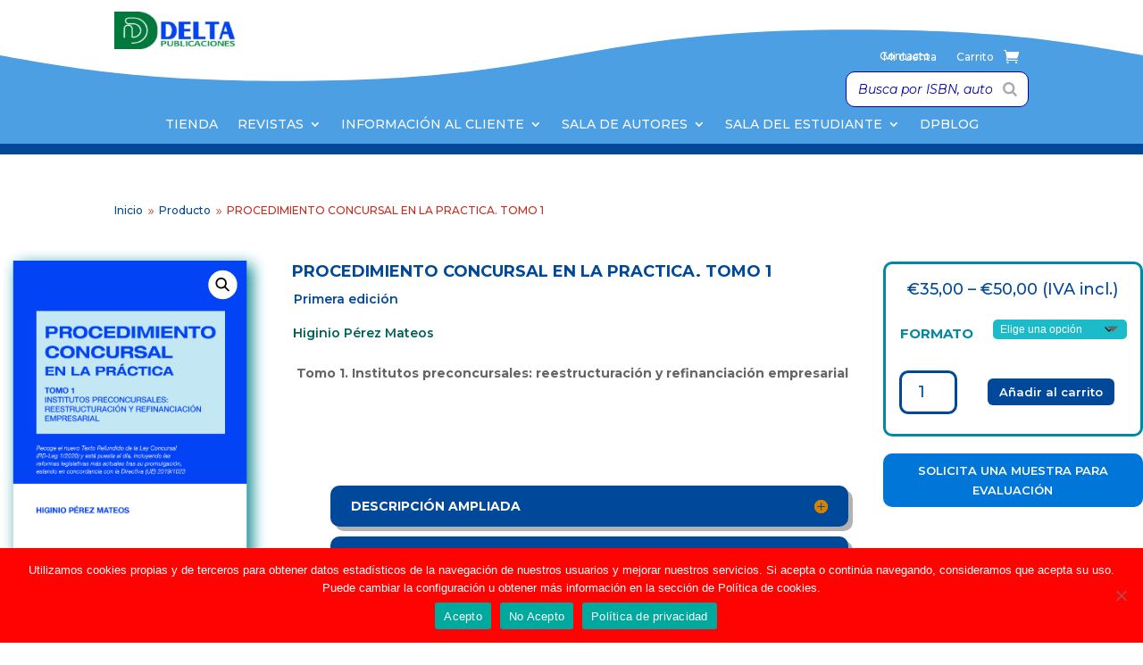

--- FILE ---
content_type: text/html; charset=UTF-8
request_url: https://deltapublicaciones.com/tienda/economia-administracion-y-turismo/economia-hacienda-y-sector-publico/fundamentos-de-analisis-economico/procedimiento-concursal-en-la-practica-tomo-1/
body_size: 30604
content:
<!DOCTYPE html>
<html lang="es">
<head>
	<meta charset="UTF-8" />
<meta http-equiv="X-UA-Compatible" content="IE=edge">
	<link rel="pingback" href="https://deltapublicaciones.com/xmlrpc.php" />

	<script type="text/javascript">
		document.documentElement.className = 'js';
	</script>
	
	<script>var et_site_url='https://deltapublicaciones.com';var et_post_id='7271';function et_core_page_resource_fallback(a,b){"undefined"===typeof b&&(b=a.sheet.cssRules&&0===a.sheet.cssRules.length);b&&(a.onerror=null,a.onload=null,a.href?a.href=et_site_url+"/?et_core_page_resource="+a.id+et_post_id:a.src&&(a.src=et_site_url+"/?et_core_page_resource="+a.id+et_post_id))}
</script><title>PROCEDIMIENTO CONCURSAL EN LA PRACTICA. TOMO 1 | Delta Publicaciones</title>
<meta name='robots' content='max-image-preview:large' />
<link rel='dns-prefetch' href='//fonts.googleapis.com' />
<link rel="alternate" type="application/rss+xml" title="Delta Publicaciones &raquo; Feed" href="https://deltapublicaciones.com/feed/" />
<link rel="alternate" type="application/rss+xml" title="Delta Publicaciones &raquo; Feed de los comentarios" href="https://deltapublicaciones.com/comments/feed/" />
<link rel="alternate" type="application/rss+xml" title="Delta Publicaciones &raquo; Comentario PROCEDIMIENTO CONCURSAL EN LA PRACTICA. TOMO 1 del feed" href="https://deltapublicaciones.com/tienda/economia-administracion-y-turismo/economia-hacienda-y-sector-publico/fundamentos-de-analisis-economico/procedimiento-concursal-en-la-practica-tomo-1/feed/" />
<script type="text/javascript">
/* <![CDATA[ */
window._wpemojiSettings = {"baseUrl":"https:\/\/s.w.org\/images\/core\/emoji\/15.0.3\/72x72\/","ext":".png","svgUrl":"https:\/\/s.w.org\/images\/core\/emoji\/15.0.3\/svg\/","svgExt":".svg","source":{"concatemoji":"https:\/\/deltapublicaciones.com\/wp-includes\/js\/wp-emoji-release.min.js?ver=6.6.2"}};
/*! This file is auto-generated */
!function(i,n){var o,s,e;function c(e){try{var t={supportTests:e,timestamp:(new Date).valueOf()};sessionStorage.setItem(o,JSON.stringify(t))}catch(e){}}function p(e,t,n){e.clearRect(0,0,e.canvas.width,e.canvas.height),e.fillText(t,0,0);var t=new Uint32Array(e.getImageData(0,0,e.canvas.width,e.canvas.height).data),r=(e.clearRect(0,0,e.canvas.width,e.canvas.height),e.fillText(n,0,0),new Uint32Array(e.getImageData(0,0,e.canvas.width,e.canvas.height).data));return t.every(function(e,t){return e===r[t]})}function u(e,t,n){switch(t){case"flag":return n(e,"\ud83c\udff3\ufe0f\u200d\u26a7\ufe0f","\ud83c\udff3\ufe0f\u200b\u26a7\ufe0f")?!1:!n(e,"\ud83c\uddfa\ud83c\uddf3","\ud83c\uddfa\u200b\ud83c\uddf3")&&!n(e,"\ud83c\udff4\udb40\udc67\udb40\udc62\udb40\udc65\udb40\udc6e\udb40\udc67\udb40\udc7f","\ud83c\udff4\u200b\udb40\udc67\u200b\udb40\udc62\u200b\udb40\udc65\u200b\udb40\udc6e\u200b\udb40\udc67\u200b\udb40\udc7f");case"emoji":return!n(e,"\ud83d\udc26\u200d\u2b1b","\ud83d\udc26\u200b\u2b1b")}return!1}function f(e,t,n){var r="undefined"!=typeof WorkerGlobalScope&&self instanceof WorkerGlobalScope?new OffscreenCanvas(300,150):i.createElement("canvas"),a=r.getContext("2d",{willReadFrequently:!0}),o=(a.textBaseline="top",a.font="600 32px Arial",{});return e.forEach(function(e){o[e]=t(a,e,n)}),o}function t(e){var t=i.createElement("script");t.src=e,t.defer=!0,i.head.appendChild(t)}"undefined"!=typeof Promise&&(o="wpEmojiSettingsSupports",s=["flag","emoji"],n.supports={everything:!0,everythingExceptFlag:!0},e=new Promise(function(e){i.addEventListener("DOMContentLoaded",e,{once:!0})}),new Promise(function(t){var n=function(){try{var e=JSON.parse(sessionStorage.getItem(o));if("object"==typeof e&&"number"==typeof e.timestamp&&(new Date).valueOf()<e.timestamp+604800&&"object"==typeof e.supportTests)return e.supportTests}catch(e){}return null}();if(!n){if("undefined"!=typeof Worker&&"undefined"!=typeof OffscreenCanvas&&"undefined"!=typeof URL&&URL.createObjectURL&&"undefined"!=typeof Blob)try{var e="postMessage("+f.toString()+"("+[JSON.stringify(s),u.toString(),p.toString()].join(",")+"));",r=new Blob([e],{type:"text/javascript"}),a=new Worker(URL.createObjectURL(r),{name:"wpTestEmojiSupports"});return void(a.onmessage=function(e){c(n=e.data),a.terminate(),t(n)})}catch(e){}c(n=f(s,u,p))}t(n)}).then(function(e){for(var t in e)n.supports[t]=e[t],n.supports.everything=n.supports.everything&&n.supports[t],"flag"!==t&&(n.supports.everythingExceptFlag=n.supports.everythingExceptFlag&&n.supports[t]);n.supports.everythingExceptFlag=n.supports.everythingExceptFlag&&!n.supports.flag,n.DOMReady=!1,n.readyCallback=function(){n.DOMReady=!0}}).then(function(){return e}).then(function(){var e;n.supports.everything||(n.readyCallback(),(e=n.source||{}).concatemoji?t(e.concatemoji):e.wpemoji&&e.twemoji&&(t(e.twemoji),t(e.wpemoji)))}))}((window,document),window._wpemojiSettings);
/* ]]> */
</script>
<meta content="Divi v.4.6.5" name="generator"/>
<style id='wp-emoji-styles-inline-css' type='text/css'>

	img.wp-smiley, img.emoji {
		display: inline !important;
		border: none !important;
		box-shadow: none !important;
		height: 1em !important;
		width: 1em !important;
		margin: 0 0.07em !important;
		vertical-align: -0.1em !important;
		background: none !important;
		padding: 0 !important;
	}
</style>
<link rel='stylesheet' id='wp-block-library-css' href='https://deltapublicaciones.com/wp-includes/css/dist/block-library/style.min.css?ver=6.6.2' type='text/css' media='all' />
<style id='filebird-block-filebird-gallery-style-inline-css' type='text/css'>
ul.filebird-block-filebird-gallery{margin:auto!important;padding:0!important;width:100%}ul.filebird-block-filebird-gallery.layout-grid{display:grid;grid-gap:20px;align-items:stretch;grid-template-columns:repeat(var(--columns),1fr);justify-items:stretch}ul.filebird-block-filebird-gallery.layout-grid li img{border:1px solid #ccc;box-shadow:2px 2px 6px 0 rgba(0,0,0,.3);height:100%;max-width:100%;-o-object-fit:cover;object-fit:cover;width:100%}ul.filebird-block-filebird-gallery.layout-masonry{-moz-column-count:var(--columns);-moz-column-gap:var(--space);column-gap:var(--space);-moz-column-width:var(--min-width);columns:var(--min-width) var(--columns);display:block;overflow:auto}ul.filebird-block-filebird-gallery.layout-masonry li{margin-bottom:var(--space)}ul.filebird-block-filebird-gallery li{list-style:none}ul.filebird-block-filebird-gallery li figure{height:100%;margin:0;padding:0;position:relative;width:100%}ul.filebird-block-filebird-gallery li figure figcaption{background:linear-gradient(0deg,rgba(0,0,0,.7),rgba(0,0,0,.3) 70%,transparent);bottom:0;box-sizing:border-box;color:#fff;font-size:.8em;margin:0;max-height:100%;overflow:auto;padding:3em .77em .7em;position:absolute;text-align:center;width:100%;z-index:2}ul.filebird-block-filebird-gallery li figure figcaption a{color:inherit}

</style>
<style id='classic-theme-styles-inline-css' type='text/css'>
/*! This file is auto-generated */
.wp-block-button__link{color:#fff;background-color:#32373c;border-radius:9999px;box-shadow:none;text-decoration:none;padding:calc(.667em + 2px) calc(1.333em + 2px);font-size:1.125em}.wp-block-file__button{background:#32373c;color:#fff;text-decoration:none}
</style>
<style id='global-styles-inline-css' type='text/css'>
:root{--wp--preset--aspect-ratio--square: 1;--wp--preset--aspect-ratio--4-3: 4/3;--wp--preset--aspect-ratio--3-4: 3/4;--wp--preset--aspect-ratio--3-2: 3/2;--wp--preset--aspect-ratio--2-3: 2/3;--wp--preset--aspect-ratio--16-9: 16/9;--wp--preset--aspect-ratio--9-16: 9/16;--wp--preset--color--black: #000000;--wp--preset--color--cyan-bluish-gray: #abb8c3;--wp--preset--color--white: #ffffff;--wp--preset--color--pale-pink: #f78da7;--wp--preset--color--vivid-red: #cf2e2e;--wp--preset--color--luminous-vivid-orange: #ff6900;--wp--preset--color--luminous-vivid-amber: #fcb900;--wp--preset--color--light-green-cyan: #7bdcb5;--wp--preset--color--vivid-green-cyan: #00d084;--wp--preset--color--pale-cyan-blue: #8ed1fc;--wp--preset--color--vivid-cyan-blue: #0693e3;--wp--preset--color--vivid-purple: #9b51e0;--wp--preset--gradient--vivid-cyan-blue-to-vivid-purple: linear-gradient(135deg,rgba(6,147,227,1) 0%,rgb(155,81,224) 100%);--wp--preset--gradient--light-green-cyan-to-vivid-green-cyan: linear-gradient(135deg,rgb(122,220,180) 0%,rgb(0,208,130) 100%);--wp--preset--gradient--luminous-vivid-amber-to-luminous-vivid-orange: linear-gradient(135deg,rgba(252,185,0,1) 0%,rgba(255,105,0,1) 100%);--wp--preset--gradient--luminous-vivid-orange-to-vivid-red: linear-gradient(135deg,rgba(255,105,0,1) 0%,rgb(207,46,46) 100%);--wp--preset--gradient--very-light-gray-to-cyan-bluish-gray: linear-gradient(135deg,rgb(238,238,238) 0%,rgb(169,184,195) 100%);--wp--preset--gradient--cool-to-warm-spectrum: linear-gradient(135deg,rgb(74,234,220) 0%,rgb(151,120,209) 20%,rgb(207,42,186) 40%,rgb(238,44,130) 60%,rgb(251,105,98) 80%,rgb(254,248,76) 100%);--wp--preset--gradient--blush-light-purple: linear-gradient(135deg,rgb(255,206,236) 0%,rgb(152,150,240) 100%);--wp--preset--gradient--blush-bordeaux: linear-gradient(135deg,rgb(254,205,165) 0%,rgb(254,45,45) 50%,rgb(107,0,62) 100%);--wp--preset--gradient--luminous-dusk: linear-gradient(135deg,rgb(255,203,112) 0%,rgb(199,81,192) 50%,rgb(65,88,208) 100%);--wp--preset--gradient--pale-ocean: linear-gradient(135deg,rgb(255,245,203) 0%,rgb(182,227,212) 50%,rgb(51,167,181) 100%);--wp--preset--gradient--electric-grass: linear-gradient(135deg,rgb(202,248,128) 0%,rgb(113,206,126) 100%);--wp--preset--gradient--midnight: linear-gradient(135deg,rgb(2,3,129) 0%,rgb(40,116,252) 100%);--wp--preset--font-size--small: 13px;--wp--preset--font-size--medium: 20px;--wp--preset--font-size--large: 36px;--wp--preset--font-size--x-large: 42px;--wp--preset--spacing--20: 0.44rem;--wp--preset--spacing--30: 0.67rem;--wp--preset--spacing--40: 1rem;--wp--preset--spacing--50: 1.5rem;--wp--preset--spacing--60: 2.25rem;--wp--preset--spacing--70: 3.38rem;--wp--preset--spacing--80: 5.06rem;--wp--preset--shadow--natural: 6px 6px 9px rgba(0, 0, 0, 0.2);--wp--preset--shadow--deep: 12px 12px 50px rgba(0, 0, 0, 0.4);--wp--preset--shadow--sharp: 6px 6px 0px rgba(0, 0, 0, 0.2);--wp--preset--shadow--outlined: 6px 6px 0px -3px rgba(255, 255, 255, 1), 6px 6px rgba(0, 0, 0, 1);--wp--preset--shadow--crisp: 6px 6px 0px rgba(0, 0, 0, 1);}:where(.is-layout-flex){gap: 0.5em;}:where(.is-layout-grid){gap: 0.5em;}body .is-layout-flex{display: flex;}.is-layout-flex{flex-wrap: wrap;align-items: center;}.is-layout-flex > :is(*, div){margin: 0;}body .is-layout-grid{display: grid;}.is-layout-grid > :is(*, div){margin: 0;}:where(.wp-block-columns.is-layout-flex){gap: 2em;}:where(.wp-block-columns.is-layout-grid){gap: 2em;}:where(.wp-block-post-template.is-layout-flex){gap: 1.25em;}:where(.wp-block-post-template.is-layout-grid){gap: 1.25em;}.has-black-color{color: var(--wp--preset--color--black) !important;}.has-cyan-bluish-gray-color{color: var(--wp--preset--color--cyan-bluish-gray) !important;}.has-white-color{color: var(--wp--preset--color--white) !important;}.has-pale-pink-color{color: var(--wp--preset--color--pale-pink) !important;}.has-vivid-red-color{color: var(--wp--preset--color--vivid-red) !important;}.has-luminous-vivid-orange-color{color: var(--wp--preset--color--luminous-vivid-orange) !important;}.has-luminous-vivid-amber-color{color: var(--wp--preset--color--luminous-vivid-amber) !important;}.has-light-green-cyan-color{color: var(--wp--preset--color--light-green-cyan) !important;}.has-vivid-green-cyan-color{color: var(--wp--preset--color--vivid-green-cyan) !important;}.has-pale-cyan-blue-color{color: var(--wp--preset--color--pale-cyan-blue) !important;}.has-vivid-cyan-blue-color{color: var(--wp--preset--color--vivid-cyan-blue) !important;}.has-vivid-purple-color{color: var(--wp--preset--color--vivid-purple) !important;}.has-black-background-color{background-color: var(--wp--preset--color--black) !important;}.has-cyan-bluish-gray-background-color{background-color: var(--wp--preset--color--cyan-bluish-gray) !important;}.has-white-background-color{background-color: var(--wp--preset--color--white) !important;}.has-pale-pink-background-color{background-color: var(--wp--preset--color--pale-pink) !important;}.has-vivid-red-background-color{background-color: var(--wp--preset--color--vivid-red) !important;}.has-luminous-vivid-orange-background-color{background-color: var(--wp--preset--color--luminous-vivid-orange) !important;}.has-luminous-vivid-amber-background-color{background-color: var(--wp--preset--color--luminous-vivid-amber) !important;}.has-light-green-cyan-background-color{background-color: var(--wp--preset--color--light-green-cyan) !important;}.has-vivid-green-cyan-background-color{background-color: var(--wp--preset--color--vivid-green-cyan) !important;}.has-pale-cyan-blue-background-color{background-color: var(--wp--preset--color--pale-cyan-blue) !important;}.has-vivid-cyan-blue-background-color{background-color: var(--wp--preset--color--vivid-cyan-blue) !important;}.has-vivid-purple-background-color{background-color: var(--wp--preset--color--vivid-purple) !important;}.has-black-border-color{border-color: var(--wp--preset--color--black) !important;}.has-cyan-bluish-gray-border-color{border-color: var(--wp--preset--color--cyan-bluish-gray) !important;}.has-white-border-color{border-color: var(--wp--preset--color--white) !important;}.has-pale-pink-border-color{border-color: var(--wp--preset--color--pale-pink) !important;}.has-vivid-red-border-color{border-color: var(--wp--preset--color--vivid-red) !important;}.has-luminous-vivid-orange-border-color{border-color: var(--wp--preset--color--luminous-vivid-orange) !important;}.has-luminous-vivid-amber-border-color{border-color: var(--wp--preset--color--luminous-vivid-amber) !important;}.has-light-green-cyan-border-color{border-color: var(--wp--preset--color--light-green-cyan) !important;}.has-vivid-green-cyan-border-color{border-color: var(--wp--preset--color--vivid-green-cyan) !important;}.has-pale-cyan-blue-border-color{border-color: var(--wp--preset--color--pale-cyan-blue) !important;}.has-vivid-cyan-blue-border-color{border-color: var(--wp--preset--color--vivid-cyan-blue) !important;}.has-vivid-purple-border-color{border-color: var(--wp--preset--color--vivid-purple) !important;}.has-vivid-cyan-blue-to-vivid-purple-gradient-background{background: var(--wp--preset--gradient--vivid-cyan-blue-to-vivid-purple) !important;}.has-light-green-cyan-to-vivid-green-cyan-gradient-background{background: var(--wp--preset--gradient--light-green-cyan-to-vivid-green-cyan) !important;}.has-luminous-vivid-amber-to-luminous-vivid-orange-gradient-background{background: var(--wp--preset--gradient--luminous-vivid-amber-to-luminous-vivid-orange) !important;}.has-luminous-vivid-orange-to-vivid-red-gradient-background{background: var(--wp--preset--gradient--luminous-vivid-orange-to-vivid-red) !important;}.has-very-light-gray-to-cyan-bluish-gray-gradient-background{background: var(--wp--preset--gradient--very-light-gray-to-cyan-bluish-gray) !important;}.has-cool-to-warm-spectrum-gradient-background{background: var(--wp--preset--gradient--cool-to-warm-spectrum) !important;}.has-blush-light-purple-gradient-background{background: var(--wp--preset--gradient--blush-light-purple) !important;}.has-blush-bordeaux-gradient-background{background: var(--wp--preset--gradient--blush-bordeaux) !important;}.has-luminous-dusk-gradient-background{background: var(--wp--preset--gradient--luminous-dusk) !important;}.has-pale-ocean-gradient-background{background: var(--wp--preset--gradient--pale-ocean) !important;}.has-electric-grass-gradient-background{background: var(--wp--preset--gradient--electric-grass) !important;}.has-midnight-gradient-background{background: var(--wp--preset--gradient--midnight) !important;}.has-small-font-size{font-size: var(--wp--preset--font-size--small) !important;}.has-medium-font-size{font-size: var(--wp--preset--font-size--medium) !important;}.has-large-font-size{font-size: var(--wp--preset--font-size--large) !important;}.has-x-large-font-size{font-size: var(--wp--preset--font-size--x-large) !important;}
:where(.wp-block-post-template.is-layout-flex){gap: 1.25em;}:where(.wp-block-post-template.is-layout-grid){gap: 1.25em;}
:where(.wp-block-columns.is-layout-flex){gap: 2em;}:where(.wp-block-columns.is-layout-grid){gap: 2em;}
:root :where(.wp-block-pullquote){font-size: 1.5em;line-height: 1.6;}
</style>
<link rel='stylesheet' id='child-theme-generator-css' href='https://deltapublicaciones.com/wp-content/plugins/child-theme-generator/public/css/child-theme-generator-public.css?ver=1.0.0' type='text/css' media='all' />
<link rel='stylesheet' id='cookie-notice-front-css' href='https://deltapublicaciones.com/wp-content/plugins/cookie-notice/css/front.min.css?ver=2.5.6' type='text/css' media='all' />
<link rel='stylesheet' id='smart-search-css' href='https://deltapublicaciones.com/wp-content/plugins/smart-woocommerce-search/assets/dist/css/general.css?ver=2.13.0' type='text/css' media='all' />
<style id='smart-search-inline-css' type='text/css'>
.ysm-search-widget-1 .search-field[type="search"]{border-color:#0500aa;}.ysm-search-widget-1 .search-field[type="search"]{border-width:1px;}.ysm-search-widget-1 .search-field[type="search"]{color:#0500aa;}.ysm-search-widget-1 .search-field[type="search"]{background-color:#ffffff;}.ysm-search-widget-1 .smart-search-suggestions .smart-search-post-icon{width:50px;}.ysm-search-widget-1 .smart-search-popup{border-color:#0500aa;}.ysm-search-widget-1 .smart-search-results{background-color:#ffffff;}.ysm-search-widget-1 .smart-search-post-title{color:#0500aa;}.ysm-search-widget-1 .smart-search-post-excerpt{color:#0500aa;}.ysm-search-widget-1 .smart-search-view-all{color:#0500aa;}.ysm-search-widget-1 .smart-search-view-all{background-color:#ffffff;}.ysm-search-widget-1 .smart-search-post-price,.ysm-search-widget-1 .smart-search-post-price .woocommerce-Price-amount,.ysm-search-widget-1 .smart-search-post-price .woocommerce-Price-currencySymbol{color:#177030;}.widget_product_search .smart-search-suggestions .smart-search-post-icon{width:50px;}.widget_product_search .smart-search-popup{border-color:#0500aa;}.widget_product_search .smart-search-results{background-color:#ffffff;}.widget_product_search .smart-search-post-title{color:#0500aa;}.widget_product_search .smart-search-view-all{color:#0500aa;}.widget_product_search .smart-search-view-all{background-color:#ffffff;}.widget_product_search .smart-search-post-price,.widget_product_search .smart-search-post-price .woocommerce-Price-amount,.widget_product_search .smart-search-post-price .woocommerce-Price-currencySymbol{color:#186626;}.wp-block-search.sws-search-block-product .smart-search-suggestions .smart-search-post-icon{width:50px;}.wp-block-search.sws-search-block-product .smart-search-popup{border-color:#0500aa;}.wp-block-search.sws-search-block-product .smart-search-results{background-color:#ffffff;}.wp-block-search.sws-search-block-product .smart-search-post-title{color:#0500aa;}.wp-block-search.sws-search-block-product .smart-search-view-all{color:#0500aa;}.wp-block-search.sws-search-block-product .smart-search-view-all{background-color:#ffffff;}.wp-block-search.sws-search-block-product .smart-search-post-price,.wp-block-search.sws-search-block-product .smart-search-post-price .woocommerce-Price-amount,.wp-block-search.sws-search-block-product .smart-search-post-price .woocommerce-Price-currencySymbol{color:#186626;}
</style>
<link rel='stylesheet' id='photoswipe-css' href='https://deltapublicaciones.com/wp-content/plugins/woocommerce/assets/css/photoswipe/photoswipe.min.css?ver=9.8.6' type='text/css' media='all' />
<link rel='stylesheet' id='photoswipe-default-skin-css' href='https://deltapublicaciones.com/wp-content/plugins/woocommerce/assets/css/photoswipe/default-skin/default-skin.min.css?ver=9.8.6' type='text/css' media='all' />
<link rel='stylesheet' id='woocommerce-layout-css' href='https://deltapublicaciones.com/wp-content/plugins/woocommerce/assets/css/woocommerce-layout.css?ver=9.8.6' type='text/css' media='all' />
<link rel='stylesheet' id='woocommerce-smallscreen-css' href='https://deltapublicaciones.com/wp-content/plugins/woocommerce/assets/css/woocommerce-smallscreen.css?ver=9.8.6' type='text/css' media='only screen and (max-width: 768px)' />
<link rel='stylesheet' id='woocommerce-general-css' href='https://deltapublicaciones.com/wp-content/plugins/woocommerce/assets/css/woocommerce.css?ver=9.8.6' type='text/css' media='all' />
<style id='woocommerce-inline-inline-css' type='text/css'>
.woocommerce form .form-row .required { visibility: visible; }
</style>
<link rel='stylesheet' id='brands-styles-css' href='https://deltapublicaciones.com/wp-content/plugins/woocommerce/assets/css/brands.css?ver=9.8.6' type='text/css' media='all' />
<link rel='stylesheet' id='divi-style-css' href='https://deltapublicaciones.com/wp-content/themes/Divi/style.css?ver=4.6.5' type='text/css' media='all' />
<link rel='stylesheet' id='divi-breadcrumbs-styles-css' href='https://deltapublicaciones.com/wp-content/plugins/breadcrumbs-divi-module/styles/style.min.css?ver=1.2.2' type='text/css' media='all' />
<link rel='stylesheet' id='et-builder-googlefonts-cached-css' href='https://fonts.googleapis.com/css?family=Montserrat:100,100italic,200,200italic,300,300italic,regular,italic,500,500italic,600,600italic,700,700italic,800,800italic,900,900italic&#038;subset=latin-ext,vietnamese,cyrillic,latin,cyrillic-ext&#038;display=swap' type='text/css' media='all' />
<link rel='stylesheet' id='dashicons-css' href='https://deltapublicaciones.com/wp-includes/css/dashicons.min.css?ver=6.6.2' type='text/css' media='all' />
<script type="text/javascript" src="https://deltapublicaciones.com/wp-includes/js/jquery/jquery.min.js?ver=3.7.1" id="jquery-core-js"></script>
<script type="text/javascript" src="https://deltapublicaciones.com/wp-includes/js/jquery/jquery-migrate.min.js?ver=3.4.1" id="jquery-migrate-js"></script>
<script type="text/javascript" src="https://deltapublicaciones.com/wp-content/plugins/child-theme-generator/public/js/child-theme-generator-public.js?ver=1.0.0" id="child-theme-generator-js"></script>
<script type="text/javascript" id="cookie-notice-front-js-before">
/* <![CDATA[ */
var cnArgs = {"ajaxUrl":"https:\/\/deltapublicaciones.com\/wp-admin\/admin-ajax.php","nonce":"6d356fcdee","hideEffect":"fade","position":"bottom","onScroll":false,"onScrollOffset":100,"onClick":false,"cookieName":"cookie_notice_accepted","cookieTime":2592000,"cookieTimeRejected":2592000,"globalCookie":false,"redirection":false,"cache":true,"revokeCookies":false,"revokeCookiesOpt":"automatic"};
/* ]]> */
</script>
<script type="text/javascript" src="https://deltapublicaciones.com/wp-content/plugins/cookie-notice/js/front.min.js?ver=2.5.6" id="cookie-notice-front-js"></script>
<script type="text/javascript" src="https://deltapublicaciones.com/wp-content/plugins/woocommerce/assets/js/jquery-blockui/jquery.blockUI.min.js?ver=2.7.0-wc.9.8.6" id="jquery-blockui-js" defer="defer" data-wp-strategy="defer"></script>
<script type="text/javascript" id="wc-add-to-cart-js-extra">
/* <![CDATA[ */
var wc_add_to_cart_params = {"ajax_url":"\/wp-admin\/admin-ajax.php","wc_ajax_url":"\/?wc-ajax=%%endpoint%%","i18n_view_cart":"Ver carrito","cart_url":"https:\/\/deltapublicaciones.com\/carrito\/","is_cart":"","cart_redirect_after_add":"no"};
/* ]]> */
</script>
<script type="text/javascript" src="https://deltapublicaciones.com/wp-content/plugins/woocommerce/assets/js/frontend/add-to-cart.min.js?ver=9.8.6" id="wc-add-to-cart-js" defer="defer" data-wp-strategy="defer"></script>
<script type="text/javascript" src="https://deltapublicaciones.com/wp-content/plugins/woocommerce/assets/js/zoom/jquery.zoom.min.js?ver=1.7.21-wc.9.8.6" id="zoom-js" defer="defer" data-wp-strategy="defer"></script>
<script type="text/javascript" src="https://deltapublicaciones.com/wp-content/plugins/woocommerce/assets/js/flexslider/jquery.flexslider.min.js?ver=2.7.2-wc.9.8.6" id="flexslider-js" defer="defer" data-wp-strategy="defer"></script>
<script type="text/javascript" src="https://deltapublicaciones.com/wp-content/plugins/woocommerce/assets/js/photoswipe/photoswipe.min.js?ver=4.1.1-wc.9.8.6" id="photoswipe-js" defer="defer" data-wp-strategy="defer"></script>
<script type="text/javascript" src="https://deltapublicaciones.com/wp-content/plugins/woocommerce/assets/js/photoswipe/photoswipe-ui-default.min.js?ver=4.1.1-wc.9.8.6" id="photoswipe-ui-default-js" defer="defer" data-wp-strategy="defer"></script>
<script type="text/javascript" id="wc-single-product-js-extra">
/* <![CDATA[ */
var wc_single_product_params = {"i18n_required_rating_text":"Por favor elige una puntuaci\u00f3n","i18n_rating_options":["1 de 5 estrellas","2 de 5 estrellas","3 de 5 estrellas","4 de 5 estrellas","5 de 5 estrellas"],"i18n_product_gallery_trigger_text":"Ver galer\u00eda de im\u00e1genes a pantalla completa","review_rating_required":"yes","flexslider":{"rtl":false,"animation":"slide","smoothHeight":true,"directionNav":false,"controlNav":"thumbnails","slideshow":false,"animationSpeed":500,"animationLoop":false,"allowOneSlide":false},"zoom_enabled":"1","zoom_options":[],"photoswipe_enabled":"1","photoswipe_options":{"shareEl":false,"closeOnScroll":false,"history":false,"hideAnimationDuration":0,"showAnimationDuration":0},"flexslider_enabled":"1"};
/* ]]> */
</script>
<script type="text/javascript" src="https://deltapublicaciones.com/wp-content/plugins/woocommerce/assets/js/frontend/single-product.min.js?ver=9.8.6" id="wc-single-product-js" defer="defer" data-wp-strategy="defer"></script>
<script type="text/javascript" src="https://deltapublicaciones.com/wp-content/plugins/woocommerce/assets/js/js-cookie/js.cookie.min.js?ver=2.1.4-wc.9.8.6" id="js-cookie-js" defer="defer" data-wp-strategy="defer"></script>
<script type="text/javascript" id="woocommerce-js-extra">
/* <![CDATA[ */
var woocommerce_params = {"ajax_url":"\/wp-admin\/admin-ajax.php","wc_ajax_url":"\/?wc-ajax=%%endpoint%%","i18n_password_show":"Mostrar contrase\u00f1a","i18n_password_hide":"Ocultar contrase\u00f1a"};
/* ]]> */
</script>
<script type="text/javascript" src="https://deltapublicaciones.com/wp-content/plugins/woocommerce/assets/js/frontend/woocommerce.min.js?ver=9.8.6" id="woocommerce-js" defer="defer" data-wp-strategy="defer"></script>
<script type="text/javascript" src="https://deltapublicaciones.com/wp-content/themes/Divi/core/admin/js/es6-promise.auto.min.js?ver=6.6.2" id="es6-promise-js"></script>
<script type="text/javascript" id="et-core-api-spam-recaptcha-js-extra">
/* <![CDATA[ */
var et_core_api_spam_recaptcha = {"site_key":"","page_action":{"action":"procedimiento_concursal_en_la_practica_tomo_1"}};
/* ]]> */
</script>
<script type="text/javascript" src="https://deltapublicaciones.com/wp-content/themes/Divi/core/admin/js/recaptcha.js?ver=6.6.2" id="et-core-api-spam-recaptcha-js"></script>
<link rel="https://api.w.org/" href="https://deltapublicaciones.com/wp-json/" /><link rel="alternate" title="JSON" type="application/json" href="https://deltapublicaciones.com/wp-json/wp/v2/product/7271" /><link rel="EditURI" type="application/rsd+xml" title="RSD" href="https://deltapublicaciones.com/xmlrpc.php?rsd" />
<meta name="generator" content="WordPress 6.6.2" />
<meta name="generator" content="WooCommerce 9.8.6" />
<link rel="canonical" href="https://deltapublicaciones.com/tienda/economia-administracion-y-turismo/economia-hacienda-y-sector-publico/fundamentos-de-analisis-economico/procedimiento-concursal-en-la-practica-tomo-1/" />
<link rel='shortlink' href='https://deltapublicaciones.com/?p=7271' />
<link rel="alternate" title="oEmbed (JSON)" type="application/json+oembed" href="https://deltapublicaciones.com/wp-json/oembed/1.0/embed?url=https%3A%2F%2Fdeltapublicaciones.com%2Ftienda%2Feconomia-administracion-y-turismo%2Feconomia-hacienda-y-sector-publico%2Ffundamentos-de-analisis-economico%2Fprocedimiento-concursal-en-la-practica-tomo-1%2F" />
<link rel="alternate" title="oEmbed (XML)" type="text/xml+oembed" href="https://deltapublicaciones.com/wp-json/oembed/1.0/embed?url=https%3A%2F%2Fdeltapublicaciones.com%2Ftienda%2Feconomia-administracion-y-turismo%2Feconomia-hacienda-y-sector-publico%2Ffundamentos-de-analisis-economico%2Fprocedimiento-concursal-en-la-practica-tomo-1%2F&#038;format=xml" />
		<script>
			document.documentElement.className = document.documentElement.className.replace('no-js', 'js');
		</script>
				<style>
			.no-js img.lazyload {
				display: none;
			}

			figure.wp-block-image img.lazyloading {
				min-width: 150px;
			}

						.lazyload, .lazyloading {
				opacity: 0;
			}

			.lazyloaded {
				opacity: 1;
				transition: opacity 400ms;
				transition-delay: 0ms;
			}

					</style>
		<meta name="viewport" content="width=device-width, initial-scale=1.0, maximum-scale=1.0, user-scalable=0" />	<noscript><style>.woocommerce-product-gallery{ opacity: 1 !important; }</style></noscript>
	<link rel="icon" href="https://deltapublicaciones.com/wp-content/uploads/2020/08/FAVICON-100x100.jpg" sizes="32x32" />
<link rel="icon" href="https://deltapublicaciones.com/wp-content/uploads/2020/08/FAVICON.jpg" sizes="192x192" />
<link rel="apple-touch-icon" href="https://deltapublicaciones.com/wp-content/uploads/2020/08/FAVICON.jpg" />
<meta name="msapplication-TileImage" content="https://deltapublicaciones.com/wp-content/uploads/2020/08/FAVICON.jpg" />
<link rel="stylesheet" id="et-divi-customizer-global-cached-inline-styles" href="https://deltapublicaciones.com/wp-content/et-cache/global/et-divi-customizer-global-17677714401353.min.css" onerror="et_core_page_resource_fallback(this, true)" onload="et_core_page_resource_fallback(this)" /></head>
<body class="product-template-default single single-product postid-7271 theme-Divi et-tb-has-template et-tb-has-header et-tb-has-body et-tb-has-footer cookies-not-set woocommerce woocommerce-page woocommerce-no-js et_pb_button_helper_class et_cover_background et_pb_gutter linux et_pb_gutters2 et_divi_theme et-db et_minified_js et_minified_css">
	<div id="page-container">
<div id="et-boc" class="et-boc">
			
		<header class="et-l et-l--header">
			<div class="et_builder_inner_content et_pb_gutters2 product"><div class="et_pb_with_border et_pb_section et_pb_section_0_tb_header et_pb_sticky_module et_pb_with_background et_section_regular section_has_divider et_pb_top_divider" >
				<div class="et_pb_top_inside_divider et-no-transition"></div>
				
				
				
					<div class="et_pb_row et_pb_row_0_tb_header et_pb_row--with-menu">
				<div class="et_pb_column et_pb_column_1_3 et_pb_column_0_tb_header  et_pb_css_mix_blend_mode_passthrough">
				
				
				<div class="et_pb_module et_pb_image et_pb_image_0_tb_header">
				
				
				<a href="https://deltapublicaciones.com"><span class="et_pb_image_wrap "><img decoding="async" data-src="https://deltapublicaciones.com/wp-content/uploads/2020/08/LOGO-DELTA-e1602517575457.jpg" alt="" title="LOGO DELTA" height="auto" width="auto" data-srcset="https://deltapublicaciones.com/wp-content/uploads/2020/08/LOGO-DELTA-301x94.jpg 301w, https://deltapublicaciones.com/wp-content/uploads/2020/08/LOGO-DELTA-600x187.jpg 600w, https://deltapublicaciones.com/wp-content/uploads/2020/08/LOGO-DELTA-e1602517575457.jpg 196w" data-sizes="(max-width: 196px) 100vw, 196px" class="wp-image-118 lazyload" src="[data-uri]" style="--smush-placeholder-width: 196px; --smush-placeholder-aspect-ratio: 196/61;" /></span></a>
			</div>
			</div> <!-- .et_pb_column --><div class="et_pb_column et_pb_column_1_3 et_pb_column_1_tb_header  et_pb_css_mix_blend_mode_passthrough et_pb_column--with-menu">
				
				
				<div class="et_pb_module et_pb_menu et_pb_menu_0_tb_header et_clickable et_pb_bg_layout_light  et_pb_text_align_right et_dropdown_animation_fade et_pb_menu--without-logo et_pb_menu--style-left_aligned">
					
					
					<div class="et_pb_menu_inner_container clearfix">
						
						<div class="et_pb_menu__wrap">
							<div class="et_pb_menu__menu">
								<nav class="et-menu-nav"><ul id="menu-menu-superior-izquierdo" class="et-menu nav"><li id="menu-item-140" class="et_pb_menu_page_id-23 menu-item menu-item-type-post_type menu-item-object-page menu-item-140"><a href="https://deltapublicaciones.com/contacto/">Contacto</a></li>
</ul></nav>
							</div>
							
							
							<div class="et_mobile_nav_menu">
				<a href="#" class="mobile_nav closed">
					<span class="mobile_menu_bar"></span>
				</a>
			</div>
						</div>
						
					</div>
				</div>
			</div> <!-- .et_pb_column --><div class="et_pb_column et_pb_column_1_3 et_pb_column_2_tb_header  et_pb_css_mix_blend_mode_passthrough et-last-child et_pb_column--with-menu">
				
				
				<div class="et_pb_module et_pb_menu et_pb_menu_1_tb_header et_pb_bg_layout_light  et_pb_text_align_right et_dropdown_animation_fade et_pb_menu--without-logo et_pb_menu--style-left_aligned">
					
					
					<div class="et_pb_menu_inner_container clearfix">
						
						<div class="et_pb_menu__wrap">
							<div class="et_pb_menu__menu">
								<nav class="et-menu-nav"><ul id="menu-menu-superior-derecho" class="et-menu nav"><li id="menu-item-143" class="et_pb_menu_page_id-50 menu-item menu-item-type-post_type menu-item-object-page menu-item-143"><a href="https://deltapublicaciones.com/mi-cuenta-2/">Mi cuenta</a></li>
<li id="menu-item-142" class="et_pb_menu_page_id-48 menu-item menu-item-type-post_type menu-item-object-page menu-item-142"><a href="https://deltapublicaciones.com/carrito/">Carrito</a></li>
</ul></nav>
							</div>
							<a href="https://deltapublicaciones.com/carrito/" class="et_pb_menu__icon et_pb_menu__cart-button"></a>
							
							<div class="et_mobile_nav_menu">
				<a href="#" class="mobile_nav closed">
					<span class="mobile_menu_bar"></span>
				</a>
			</div>
						</div>
						
					</div>
				</div>
			</div> <!-- .et_pb_column -->
				
				
			</div> <!-- .et_pb_row --><div class="et_pb_row et_pb_row_1_tb_header et_pb_row--with-menu">
				<div class="et_pb_column et_pb_column_4_4 et_pb_column_3_tb_header  et_pb_css_mix_blend_mode_passthrough et-last-child et_pb_column--with-menu">
				
				
				<div class="et_pb_with_border et_pb_module et_pb_code et_pb_code_0_tb_header  et_pb_text_align_left">
				
				
				<div class="et_pb_code_inner">		<div class="ysm-search-widget ysm-search-widget-1 bordered">

            <form data-id="1" role="search" method="get" class="search-form" action="https://deltapublicaciones.com/">
                <div class="ysm-smart-search-input-holder">
                    <label for="ysm-smart-search-1-69712730cd994">
                        <span class="screen-reader-text">Busca por ISBN, autor, título...</span>
                        <input type="search" name="s" value="" id="ysm-smart-search-1-69712730cd994" class="search-field" placeholder="Busca por ISBN, autor, título..." />
                    </label>
                    <input type="hidden" name="search_id" value="1" />
                                            <input type="hidden" name="post_type" value="product" />
                                                            <button type="submit" class="search-submit" aria-label="Buscar"><span class="screen-reader-text">Buscar</span></button>
                </div>
            </form>
		</div>
		</div>
			</div> <!-- .et_pb_code --><div class="et_pb_module et_pb_menu et_pb_menu_2_tb_header et_pb_bg_layout_light  et_pb_text_align_center et_dropdown_animation_fade et_pb_menu--without-logo et_pb_menu--style-left_aligned">
					
					
					<div class="et_pb_menu_inner_container clearfix">
						
						<div class="et_pb_menu__wrap">
							<div class="et_pb_menu__menu">
								<nav class="et-menu-nav"><ul id="menu-menu-principal" class="et-menu nav"><li class="et_pb_menu_page_id-47 menu-item menu-item-type-post_type menu-item-object-page current_page_parent menu-item-3315"><a href="https://deltapublicaciones.com/tienda/">Tienda</a></li>
<li class="et_pb_menu_page_id-67 menu-item menu-item-type-post_type menu-item-object-page menu-item-has-children menu-item-75"><a href="https://deltapublicaciones.com/revistas/">Revistas</a>
<ul class="sub-menu">
	<li class="et_pb_menu_page_id-69 menu-item menu-item-type-post_type menu-item-object-page menu-item-82"><a href="https://deltapublicaciones.com/www-derechoyreligion-com/">Derecho y Religión</a></li>
	<li class="et_pb_menu_page_id-71 menu-item menu-item-type-post_type menu-item-object-page menu-item-81"><a href="https://deltapublicaciones.com/anales-de-economia-aplicada/">Anales de Economía Aplicada</a></li>
	<li class="et_pb_menu_page_id-73 menu-item menu-item-type-post_type menu-item-object-page menu-item-80"><a href="https://deltapublicaciones.com/revista-egobierno/">e-Gobierno</a></li>
</ul>
</li>
<li class="et_pb_menu_page_id-60 menu-item menu-item-type-post_type menu-item-object-page menu-item-has-children menu-item-77"><a href="https://deltapublicaciones.com/informacion-al-cliente/">Información al cliente</a>
<ul class="sub-menu">
	<li class="et_pb_menu_page_id-27 menu-item menu-item-type-post_type menu-item-object-page menu-item-85"><a href="https://deltapublicaciones.com/distribuidores/">Distribuidores</a></li>
	<li class="et_pb_menu_page_id-58 menu-item menu-item-type-post_type menu-item-object-page menu-item-84"><a href="https://deltapublicaciones.com/catalogos/">Catálogos</a></li>
	<li class="et_pb_menu_page_id-1141 menu-item menu-item-type-post_type menu-item-object-page menu-item-1158"><a href="https://deltapublicaciones.com/listas-de-precios/">Listado de precios</a></li>
</ul>
</li>
<li class="et_pb_menu_page_id-64 menu-item menu-item-type-post_type menu-item-object-page menu-item-has-children menu-item-76"><a href="https://deltapublicaciones.com/autores/">Sala de Autores</a>
<ul class="sub-menu">
	<li class="et_pb_menu_page_id-29 menu-item menu-item-type-post_type menu-item-object-page menu-item-86"><a href="https://deltapublicaciones.com/publica/">Publica con nosotros</a></li>
</ul>
</li>
<li class="et_pb_menu_page_id-114 menu-item menu-item-type-post_type menu-item-object-page menu-item-has-children menu-item-150"><a href="https://deltapublicaciones.com/sala-del-estudiante/">Sala del Estudiante</a>
<ul class="sub-menu">
	<li class="et_pb_menu_page_id-3327 menu-item menu-item-type-post_type menu-item-object-page menu-item-3356"><a href="https://deltapublicaciones.com/modalidades-de-compra/">Modalidades de compra</a></li>
	<li class="et_pb_menu_page_id-3358 menu-item menu-item-type-post_type menu-item-object-page menu-item-3374"><a href="https://deltapublicaciones.com/recursos-electronicos-para-estudiantes/">Recursos electrónicos</a></li>
</ul>
</li>
<li class="et_pb_menu_page_id-1254 menu-item menu-item-type-post_type menu-item-object-page menu-item-1285"><a href="https://deltapublicaciones.com/dpblog/">DPBlog</a></li>
</ul></nav>
							</div>
							
							
							<div class="et_mobile_nav_menu">
				<a href="#" class="mobile_nav closed">
					<span class="mobile_menu_bar"></span>
				</a>
			</div>
						</div>
						
					</div>
				</div>
			</div> <!-- .et_pb_column -->
				
				
			</div> <!-- .et_pb_row -->
				
				
			</div> <!-- .et_pb_section -->		</div><!-- .et_builder_inner_content -->
	</header><!-- .et-l -->
	<div id="et-main-area">
	
    <div id="main-content">
    <div class="clearfix"></div><!-- #end wrapper --><div class="et-l et-l--body">
			<div class="et_builder_inner_content et_pb_gutters2 product"><div class="et_pb_section et_pb_section_0_tb_body et_section_regular" >
				
				
				
				
					<div class="et_pb_row et_pb_row_0_tb_body">
				<div class="et_pb_column et_pb_column_4_4 et_pb_column_0_tb_body  et_pb_css_mix_blend_mode_passthrough et-last-child et_pb_column_empty">
				
				
				
			</div> <!-- .et_pb_column -->
				
				
			</div> <!-- .et_pb_row --><div class="et_pb_row et_pb_row_1_tb_body">
				<div class="et_pb_column et_pb_column_4_4 et_pb_column_1_tb_body  et_pb_css_mix_blend_mode_passthrough et-last-child">
				
				
				<div class="et_pb_module lwp_divi_breadcrumbs lwp_divi_breadcrumbs_0_tb_body et_clickable">
				
				
				
				
				<div class="et_pb_module_inner">
					<div class="lwp-breadcrumbs"> <span class="before"></span> <span vocab="https://schema.org/" typeof="BreadcrumbList"><span property="itemListElement" typeof="ListItem"><a property="item" typeof="WebPage" href="https://deltapublicaciones.com/" class="home"><span property="name">Inicio</span></a><meta property="position" content="1"></span> <span class="separator et-pb-icon">&#x39;</span> <span property="itemListElement" typeof="ListItem"><a property="item" typeof="WebPage" href="https://deltapublicaciones.com/tienda/"><span property="name">Producto<span></a><meta property="position" content="2"></span> <span class="separator et-pb-icon">&#x39;</span> <span class="current">PROCEDIMIENTO CONCURSAL EN LA PRACTICA. TOMO 1</span></span></div>
				</div>
			</div>
			</div> <!-- .et_pb_column -->
				
				
			</div> <!-- .et_pb_row --><div class="et_pb_row et_pb_row_2_tb_body">
				<div class="et_pb_column et_pb_column_1_4 et_pb_column_2_tb_body  et_pb_css_mix_blend_mode_passthrough">
				
				
				<div class="et_pb_module et_pb_wc_images et_pb_wc_images_0_tb_body et_pb_bg_layout_">
				
				
				
				
				<div class="et_pb_module_inner">
					<div class="woocommerce-product-gallery woocommerce-product-gallery--with-images woocommerce-product-gallery--columns-4 images" data-columns="4" style="opacity: 0; transition: opacity .25s ease-in-out;">
	<div class="woocommerce-product-gallery__wrapper">
		<div data-thumb="https://deltapublicaciones.com/wp-content/uploads/2021/10/PROC-CONC-T1-100x100.jpg" data-thumb-alt="PROCEDIMIENTO CONCURSAL EN LA PRACTICA. TOMO 1" data-thumb-srcset=""  data-thumb-sizes="(max-width: 100px) 100vw, 100px" class="woocommerce-product-gallery__image"><a href="https://deltapublicaciones.com/wp-content/uploads/2021/10/PROC-CONC-T1.jpg"><img loading="lazy" width="300" height="424" src="https://deltapublicaciones.com/wp-content/uploads/2021/10/PROC-CONC-T1.jpg" class="wp-post-image" alt="PROCEDIMIENTO CONCURSAL EN LA PRACTICA. TOMO 1" data-caption="" data-src="https://deltapublicaciones.com/wp-content/uploads/2021/10/PROC-CONC-T1.jpg" data-large_image="https://deltapublicaciones.com/wp-content/uploads/2021/10/PROC-CONC-T1.jpg" data-large_image_width="300" data-large_image_height="424" decoding="async" fetchpriority="high" /></a></div>	</div>
</div>

				</div>
			</div><div class="et_pb_module et_pb_text et_pb_text_0_tb_body  et_pb_text_align_left et_pb_bg_layout_light">
				
				
				<div class="et_pb_text_inner"><p>COMPARTIR </p></div>
			</div> <!-- .et_pb_text --><ul class="et_pb_module et_pb_social_media_follow et_pb_social_media_follow_0_tb_body clearfix  et_pb_bg_layout_light">
				
				
				<li
            class='et_pb_social_media_follow_network_0_tb_body et_pb_social_icon et_pb_social_network_link  et-social-facebook et_pb_social_media_follow_network_0_tb_body'><a
              href='#'
              class='icon et_pb_with_border'
              title='Seguir en Facebook'
               target="_blank"><span
                class='et_pb_social_media_follow_network_name'
                aria-hidden='true'
                >Seguir</span></a></li><li
            class='et_pb_social_media_follow_network_1_tb_body et_pb_social_icon et_pb_social_network_link  et-social-twitter et_pb_social_media_follow_network_1_tb_body'><a
              href='#'
              class='icon et_pb_with_border'
              title='Seguir en Twitter'
               target="_blank"><span
                class='et_pb_social_media_follow_network_name'
                aria-hidden='true'
                >Seguir</span></a></li><li
            class='et_pb_social_media_follow_network_2_tb_body et_pb_social_icon et_pb_social_network_link  et-social-instagram et_pb_social_media_follow_network_2_tb_body'><a
              href='#'
              class='icon et_pb_with_border'
              title='Seguir en Instagram'
               target="_blank"><span
                class='et_pb_social_media_follow_network_name'
                aria-hidden='true'
                >Seguir</span></a></li>
			</ul> <!-- .et_pb_counters -->
			</div> <!-- .et_pb_column --><div class="et_pb_column et_pb_column_1_2 et_pb_column_3_tb_body  et_pb_css_mix_blend_mode_passthrough">
				
				
				<div class="et_pb_module et_pb_wc_title et_pb_wc_title_0_tb_body et_pb_bg_layout_light">
				
				
				
				
				<div class="et_pb_module_inner">
					
		<h3>PROCEDIMIENTO CONCURSAL EN LA PRACTICA. TOMO 1</h3>
				</div>
			</div><div class="et_pb_module et_pb_text et_pb_text_1_tb_body  et_pb_text_align_left et_pb_bg_layout_light">
				
				
				<div class="et_pb_text_inner">Primera edición</div>
			</div> <!-- .et_pb_text --><div class="et_pb_module et_pb_text et_pb_text_2_tb_body  et_pb_text_align_left et_pb_bg_layout_light">
				
				
				<div class="et_pb_text_inner">Higinio Pérez Mateos</div>
			</div> <!-- .et_pb_text --><div class="et_pb_module et_pb_wc_description et_pb_wc_description_0_tb_body et_pb_bg_layout_light  et_pb_text_align_left">
				
				
				
				
				<div class="et_pb_module_inner">
					<p><strong>Tomo 1. Institutos preconcursales: reestructuración y refinanciación empresarial</strong></p>

				</div>
			</div><div class="et_pb_module et_pb_toggle et_pb_toggle_0_tb_body et_pb_toggle_item  et_pb_toggle_close">
				
				
				<h5 class="et_pb_toggle_title">DESCRIPCIÓN AMPLIADA</h5>
				<div class="et_pb_toggle_content clearfix"><div class="woocommerce et-dynamic-content-woo et-dynamic-content-woo--product_description"><p>En este primer volumen de la obra se analizan los importantes cambios producidos en la normativa concursal, con motivo de la entrada en vigor del Texto Refundido de la Ley Concursal (Real Decreto Legislativo 1/2020), así como los efectos y alcance de la “normativa de urgencia” dictada en los ejercicios 2020-2021 con especial atención a la Ley 3/2020 que ha sido aprobada tras la entrada en vigor del Texto Refundido de la Ley Concursal. Igualmente, se analiza el contenido del Real Decreto Ley 5/2021, de 12 de marzo de 2021 (que regula diversos institutos preconcursales hasta 31 de diciembre de 2021 inclusive, así como los efectos de la normativa paraconcursal aprobada, que ha modificado la Ley 3/2020).<br />
La necesidad de mantener la actividad económica y el empleo se ha convertido en un objetivo básico de la normativa concursal, que afectará al principio general de satisfacción de los acreedores. Se recogen, en diversos capítulos de este tomo, los contenidos y conceptos que consideramos necesarios para conocer el engranaje de los sistemas de protección temprana, donde destacamos el papel fundamental del Plan de Viabilidad, y los efectos de la suspensión de ejecuciones, devengo de intereses y del propio deber de solicitar el concurso.<br />
Se presta una especial atención a la venta de la unidad productiva, pues, si bien no es estrictamente un mecanismo preconcursal, entendemos que el diseño de la viabilidad de la empresa puede pasar por la venta de la misma en su conjunto o de determinadas unidades productivas en un momento inicial ante los primeros síntomas de insolvencia inminente o actual, para, con ello, solucionar el empleo, la viabilidad de la empresa y la economía en general.<br />
Cabe destacar que el Proyecto de Ley de Reforma Concursal (Consejo de Ministros de 3 de agosto de 2021, finalizado el trámite de audiencia pública) realiza una transformación completa de la comunicación de apertura de negociaciones del futuro artículo 585 del Texto Refundido, introduciendo la “probabilidad” de la insolvencia y sustituyendo los acuerdos de refinanciación por los planes de reestructuración.</p></div></div> <!-- .et_pb_toggle_content -->
			</div> <!-- .et_pb_toggle --><div class="et_pb_module et_pb_toggle et_pb_toggle_1_tb_body et_pb_toggle_item  et_pb_toggle_close">
				
				
				<h5 class="et_pb_toggle_title">TABLA DE CONTENIDO</h5>
				<div class="et_pb_toggle_content clearfix">Cambios normativos en materia concursal desde el año 2020 / Viabilidad de la empresa en el procedimiento preconcursal / Planes de viabilidad y reestructuración / Reestructuración y Directiva (UE) 2019/2013 / Mecanismos de reestructuración y refinanciación / Planes de reestructuración y plan de viabilidad en la extinta Ley Concursal y en el Texto Refundido de la Ley Concursal. Acuerdos de puerto seguro / Planes de viabilidad y acuerdo extrajudicial de pagos / Planes de viabilidad y propuesta anticipada de convenio concursal / Planes de viabilidad y modificaciones estructurales / Opciones de reestructuración. Debilidades y fortalezas / Obligados solidarios, avalistas y fiadores del deudor en las reestructuraciones / Posición de los socios ante los planes de reestructuración / Tratamiento fiscal y contable de los acuerdos de reestructuración y refinanciación, incluida la transmisión de unidades productivas / Venta de unidades productivas / Entidades deportivas / Jurisprudencia del Tribunal Supremo / Bibliografía</div> <!-- .et_pb_toggle_content -->
			</div> <!-- .et_pb_toggle --><div class="et_pb_module et_pb_toggle et_pb_toggle_2_tb_body et_pb_toggle_item  et_pb_toggle_close">
				
				
				<h5 class="et_pb_toggle_title">RECURSOS ELECTRÓNICOS</h5>
				<div class="et_pb_toggle_content clearfix"><p>Desde aquí puede descargar los complementos electrónicos que hubiere para la obra. Clique directamente en esta ventana y si los hubiere se descargarían automáticamente.</p></div> <!-- .et_pb_toggle_content -->
			</div> <!-- .et_pb_toggle -->
			</div> <!-- .et_pb_column --><div class="et_pb_column et_pb_column_1_4 et_pb_column_4_tb_body  et_pb_css_mix_blend_mode_passthrough et-last-child">
				
				
				<div class="et_pb_module et_pb_wc_price et_pb_wc_price_0_tb_body  et_pb_text_align_center">
				
				
				
				
				<div class="et_pb_module_inner">
					<p class="price"><span class="woocommerce-Price-amount amount"><bdi><span class="woocommerce-Price-currencySymbol">&euro;</span>35,00</bdi></span> &ndash; <span class="woocommerce-Price-amount amount"><bdi><span class="woocommerce-Price-currencySymbol">&euro;</span>50,00</bdi></span> <small class="woocommerce-price-suffix">(IVA incl.)</small></p>

				</div>
			</div><div class="et_pb_with_border et_pb_module et_pb_wc_add_to_cart et_pb_wc_add_to_cart_0_tb_body et_pb_hide_stock et_pb_bg_layout_light  et_pb_text_align_left">
				
				
				
				
				<div class="et_pb_module_inner">
					
<form class="variations_form cart" action="https://deltapublicaciones.com/tienda/economia-administracion-y-turismo/economia-hacienda-y-sector-publico/fundamentos-de-analisis-economico/procedimiento-concursal-en-la-practica-tomo-1/" method="post" enctype='multipart/form-data' data-product_id="7271" data-product_variations="[{&quot;attributes&quot;:{&quot;attribute_pa_formato&quot;:&quot;libro-fisico&quot;},&quot;availability_html&quot;:&quot;&quot;,&quot;backorders_allowed&quot;:false,&quot;dimensions&quot;:{&quot;length&quot;:&quot;&quot;,&quot;width&quot;:&quot;&quot;,&quot;height&quot;:&quot;&quot;},&quot;dimensions_html&quot;:&quot;N\/D&quot;,&quot;display_price&quot;:50,&quot;display_regular_price&quot;:50,&quot;image&quot;:{&quot;title&quot;:&quot;PROC CONC T1&quot;,&quot;caption&quot;:&quot;&quot;,&quot;url&quot;:&quot;https:\/\/deltapublicaciones.com\/wp-content\/uploads\/2021\/10\/PROC-CONC-T1.jpg&quot;,&quot;alt&quot;:&quot;PROC CONC T1&quot;,&quot;src&quot;:&quot;https:\/\/deltapublicaciones.com\/wp-content\/uploads\/2021\/10\/PROC-CONC-T1.jpg&quot;,&quot;srcset&quot;:false,&quot;sizes&quot;:&quot;(max-width: 300px) 100vw, 300px&quot;,&quot;full_src&quot;:&quot;https:\/\/deltapublicaciones.com\/wp-content\/uploads\/2021\/10\/PROC-CONC-T1.jpg&quot;,&quot;full_src_w&quot;:300,&quot;full_src_h&quot;:424,&quot;gallery_thumbnail_src&quot;:&quot;https:\/\/deltapublicaciones.com\/wp-content\/uploads\/2021\/10\/PROC-CONC-T1-100x100.jpg&quot;,&quot;gallery_thumbnail_src_w&quot;:100,&quot;gallery_thumbnail_src_h&quot;:100,&quot;thumb_src&quot;:&quot;https:\/\/deltapublicaciones.com\/wp-content\/uploads\/2021\/10\/PROC-CONC-T1.jpg&quot;,&quot;thumb_src_w&quot;:300,&quot;thumb_src_h&quot;:424,&quot;src_w&quot;:300,&quot;src_h&quot;:424},&quot;image_id&quot;:7213,&quot;is_downloadable&quot;:false,&quot;is_in_stock&quot;:true,&quot;is_purchasable&quot;:true,&quot;is_sold_individually&quot;:&quot;no&quot;,&quot;is_virtual&quot;:false,&quot;max_qty&quot;:&quot;&quot;,&quot;min_qty&quot;:1,&quot;price_html&quot;:&quot;&lt;span class=\&quot;price\&quot;&gt;&lt;span class=\&quot;woocommerce-Price-amount amount\&quot;&gt;&lt;bdi&gt;&lt;span class=\&quot;woocommerce-Price-currencySymbol\&quot;&gt;&amp;euro;&lt;\/span&gt;50,00&lt;\/bdi&gt;&lt;\/span&gt; &lt;small class=\&quot;woocommerce-price-suffix\&quot;&gt;(IVA incl.)&lt;\/small&gt;&lt;\/span&gt;&quot;,&quot;sku&quot;:&quot;&quot;,&quot;variation_description&quot;:&quot;&quot;,&quot;variation_id&quot;:7272,&quot;variation_is_active&quot;:true,&quot;variation_is_visible&quot;:true,&quot;weight&quot;:&quot;&quot;,&quot;weight_html&quot;:&quot;N\/D&quot;},{&quot;attributes&quot;:{&quot;attribute_pa_formato&quot;:&quot;libro-electronico&quot;},&quot;availability_html&quot;:&quot;&quot;,&quot;backorders_allowed&quot;:false,&quot;dimensions&quot;:{&quot;length&quot;:&quot;&quot;,&quot;width&quot;:&quot;&quot;,&quot;height&quot;:&quot;&quot;},&quot;dimensions_html&quot;:&quot;N\/D&quot;,&quot;display_price&quot;:35,&quot;display_regular_price&quot;:35,&quot;image&quot;:{&quot;title&quot;:&quot;PROC CONC T1&quot;,&quot;caption&quot;:&quot;&quot;,&quot;url&quot;:&quot;https:\/\/deltapublicaciones.com\/wp-content\/uploads\/2021\/10\/PROC-CONC-T1.jpg&quot;,&quot;alt&quot;:&quot;PROC CONC T1&quot;,&quot;src&quot;:&quot;https:\/\/deltapublicaciones.com\/wp-content\/uploads\/2021\/10\/PROC-CONC-T1.jpg&quot;,&quot;srcset&quot;:false,&quot;sizes&quot;:&quot;(max-width: 300px) 100vw, 300px&quot;,&quot;full_src&quot;:&quot;https:\/\/deltapublicaciones.com\/wp-content\/uploads\/2021\/10\/PROC-CONC-T1.jpg&quot;,&quot;full_src_w&quot;:300,&quot;full_src_h&quot;:424,&quot;gallery_thumbnail_src&quot;:&quot;https:\/\/deltapublicaciones.com\/wp-content\/uploads\/2021\/10\/PROC-CONC-T1-100x100.jpg&quot;,&quot;gallery_thumbnail_src_w&quot;:100,&quot;gallery_thumbnail_src_h&quot;:100,&quot;thumb_src&quot;:&quot;https:\/\/deltapublicaciones.com\/wp-content\/uploads\/2021\/10\/PROC-CONC-T1.jpg&quot;,&quot;thumb_src_w&quot;:300,&quot;thumb_src_h&quot;:424,&quot;src_w&quot;:300,&quot;src_h&quot;:424},&quot;image_id&quot;:7213,&quot;is_downloadable&quot;:true,&quot;is_in_stock&quot;:true,&quot;is_purchasable&quot;:true,&quot;is_sold_individually&quot;:&quot;no&quot;,&quot;is_virtual&quot;:true,&quot;max_qty&quot;:&quot;&quot;,&quot;min_qty&quot;:1,&quot;price_html&quot;:&quot;&lt;span class=\&quot;price\&quot;&gt;&lt;span class=\&quot;woocommerce-Price-amount amount\&quot;&gt;&lt;bdi&gt;&lt;span class=\&quot;woocommerce-Price-currencySymbol\&quot;&gt;&amp;euro;&lt;\/span&gt;35,00&lt;\/bdi&gt;&lt;\/span&gt; &lt;small class=\&quot;woocommerce-price-suffix\&quot;&gt;(IVA incl.)&lt;\/small&gt;&lt;\/span&gt;&quot;,&quot;sku&quot;:&quot;&quot;,&quot;variation_description&quot;:&quot;&quot;,&quot;variation_id&quot;:7273,&quot;variation_is_active&quot;:true,&quot;variation_is_visible&quot;:true,&quot;weight&quot;:&quot;&quot;,&quot;weight_html&quot;:&quot;N\/D&quot;}]">
	
			<table class="variations" cellspacing="0" role="presentation">
			<tbody>
									<tr>
						<th class="label"><label for="pa_formato">Formato</label></th>
						<td class="value">
							<select id="pa_formato" class="" name="attribute_pa_formato" data-attribute_name="attribute_pa_formato" data-show_option_none="yes"><option value="">Elige una opción</option><option value="libro-fisico" >Libro físico</option><option value="libro-electronico" >Libro electrónico</option><option value="licencia-por-6-meses" >Licencia por 6 meses</option><option value="licencia-por-1-ano" >Licencia por 1 año</option><option value="licencia-a-perpetuidad" >Licencia a perpetuidad</option><option value="visualizacion-por-6-meses" >Visualización por 6 meses</option><option value="visualizacion-por-1-ano" >Visualización por 1 año</option></select><a class="reset_variations" href="#" aria-label="Vaciar opciones">Limpiar</a>						</td>
					</tr>
							</tbody>
		</table>
		<div class="reset_variations_alert screen-reader-text" role="alert" aria-live="polite" aria-relevant="all"></div>
		
		<div class="single_variation_wrap">
			<div class="woocommerce-variation single_variation" role="alert" aria-relevant="additions"></div><div class="woocommerce-variation-add-to-cart variations_button">
	
	<div class="quantity">
		<label class="screen-reader-text" for="quantity_69712730eb0ea">PROCEDIMIENTO CONCURSAL EN LA PRACTICA. TOMO 1 cantidad</label>
	<input
		type="number"
				id="quantity_69712730eb0ea"
		class="input-text qty text"
		name="quantity"
		value="1"
		aria-label="Cantidad de productos"
				min="1"
		max=""
					step="1"
			placeholder=""
			inputmode="numeric"
			autocomplete="off"
			/>
	</div>

	<button type="submit" class="single_add_to_cart_button button alt">Añadir al carrito</button>

	
	<input type="hidden" name="add-to-cart" value="7271" />
	<input type="hidden" name="product_id" value="7271" />
	<input type="hidden" name="variation_id" class="variation_id" value="0" />
</div>
		</div>
	
	</form>


				</div>
			</div><div class="et_pb_button_module_wrapper et_pb_button_1_tb_body_wrapper et_pb_button_alignment_center et_pb_module ">
				<a class="et_pb_button et_pb_button_1_tb_body et_pb_bg_layout_light" href="https://deltapublicaciones.com/formulario-solicitud-obra/" target="_blank">SOLICITA UNA MUESTRA PARA EVALUACIÓN</a>
			</div>
			</div> <!-- .et_pb_column -->
				
				
			</div> <!-- .et_pb_row --><div class="et_pb_row et_pb_row_3_tb_body">
				<div class="et_pb_column et_pb_column_1_4 et_pb_column_5_tb_body  et_pb_css_mix_blend_mode_passthrough">
				
				
				<div class="et_pb_module et_pb_text et_pb_text_3_tb_body  et_pb_text_align_left et_pb_bg_layout_light">
				
				
				<div class="et_pb_text_inner">ISBN: 9788416383481</div>
			</div> <!-- .et_pb_text --><div class="et_pb_module et_pb_text et_pb_text_4_tb_body  et_pb_text_align_left et_pb_bg_layout_light">
				
				
				<div class="et_pb_text_inner">Año de edición: 2021</div>
			</div> <!-- .et_pb_text --><div class="et_pb_module et_pb_text et_pb_text_5_tb_body  et_pb_text_align_left et_pb_bg_layout_light">
				
				
				<div class="et_pb_text_inner">Páginas: 560</div>
			</div> <!-- .et_pb_text --><div class="et_pb_module et_pb_text et_pb_text_6_tb_body  et_pb_text_align_left et_pb_bg_layout_light">
				
				
				<div class="et_pb_text_inner">Tamaño: 17 x 24 cm</div>
			</div> <!-- .et_pb_text --><div class="et_pb_module et_pb_text et_pb_text_7_tb_body  et_pb_text_align_left et_pb_bg_layout_light">
				
				
				<div class="et_pb_text_inner">Encuadernación: Rústica</div>
			</div> <!-- .et_pb_text --><div class="et_pb_module et_pb_text et_pb_text_8_tb_body  et_pb_text_align_left et_pb_bg_layout_light">
				
				
				<div class="et_pb_text_inner">Idioma: Español</div>
			</div> <!-- .et_pb_text -->
			</div> <!-- .et_pb_column --><div class="et_pb_column et_pb_column_1_2 et_pb_column_6_tb_body  et_pb_css_mix_blend_mode_passthrough et_pb_column_empty">
				
				
				
			</div> <!-- .et_pb_column --><div class="et_pb_column et_pb_column_1_4 et_pb_column_7_tb_body  et_pb_css_mix_blend_mode_passthrough et-last-child">
				
				
				<div class="et_pb_module et_pb_comments_0_tb_body et_pb_comments_module et_pb_bg_layout_light et_pb_no_avatar et_pb_no_reply_button et_pb_no_comments_count">
				
				
				<!-- You can start editing here. -->

<section id="comment-wrap">
	<h1 id="comments" class="page_title">0 comentarios</h1>
		   <div id="comment-section" class="nocomments">
		  			 <!-- If comments are open, but there are no comments. -->

		  	   </div>
					<div id="respond" class="comment-respond">
		<h5 id="reply-title" class="comment-reply-title"><span>Enviar un comentario</span> <small><a rel="nofollow" id="cancel-comment-reply-link" href="/tienda/economia-administracion-y-turismo/economia-hacienda-y-sector-publico/fundamentos-de-analisis-economico/procedimiento-concursal-en-la-practica-tomo-1/#respond" style="display:none;">Cancelar la respuesta</a></small></h5><p class="must-log-in">Lo siento, debes estar <a href="https://deltapublicaciones.com/wp-login.php?redirect_to=https%3A%2F%2Fdeltapublicaciones.com%2Ftienda%2Feconomia-administracion-y-turismo%2Feconomia-hacienda-y-sector-publico%2Ffundamentos-de-analisis-economico%2Fprocedimiento-concursal-en-la-practica-tomo-1%2F">conectado</a> para publicar un comentario.</p>	</div><!-- #respond -->
		</section>

			</div>
			</div> <!-- .et_pb_column -->
				
				
			</div> <!-- .et_pb_row --><div class="et_pb_row et_pb_row_4_tb_body">
				<div class="et_pb_column et_pb_column_1_2 et_pb_column_8_tb_body  et_pb_css_mix_blend_mode_passthrough">
				
				
				<div class="et_pb_with_border et_pb_module et_pb_text et_pb_text_9_tb_body  et_pb_text_align_left et_pb_bg_layout_light">
				
				
				<div class="et_pb_text_inner"><p>Haz tu compra perfecta añadiendo alguno de estos libros&#8230;</p></div>
			</div> <!-- .et_pb_text -->
			</div> <!-- .et_pb_column --><div class="et_pb_column et_pb_column_1_2 et_pb_column_9_tb_body  et_pb_css_mix_blend_mode_passthrough et-last-child et_pb_column_empty">
				
				
				
			</div> <!-- .et_pb_column -->
				
				
			</div> <!-- .et_pb_row -->
				
				
			</div> <!-- .et_pb_section -->		</div><!-- .et_builder_inner_content -->
	</div><!-- .et-l -->
	    </div>
    
	<footer class="et-l et-l--footer">
			<div class="et_builder_inner_content et_pb_gutters2 product">
		<div class="et_pb_section et_pb_section_0_tb_footer et_pb_with_background et_section_regular section_has_divider et_pb_top_divider" >
				<div class="et_pb_top_inside_divider et-no-transition"></div>
				
				
				
					<div class="et_pb_row et_pb_row_0_tb_footer">
				<div class="et_pb_column et_pb_column_1_3 et_pb_column_0_tb_footer  et_pb_css_mix_blend_mode_passthrough">
				
				
				<div class="et_pb_module et_pb_text et_pb_text_0_tb_footer  et_pb_text_align_left et_pb_bg_layout_light">
				
				
				<div class="et_pb_text_inner"><p>sobre nosotros</p></div>
			</div> <!-- .et_pb_text --><div class="et_pb_module et_pb_text et_pb_text_1_tb_footer et_clickable  et_pb_text_align_left et_pb_bg_layout_light">
				
				
				<div class="et_pb_text_inner"><p>Sobre Delta</p>
<p>&nbsp;</p></div>
			</div> <!-- .et_pb_text --><div class="et_pb_module et_pb_text et_pb_text_2_tb_footer et_clickable  et_pb_text_align_left et_pb_bg_layout_light">
				
				
				<div class="et_pb_text_inner"><p>Contacto</p>
<p>&nbsp;</p></div>
			</div> <!-- .et_pb_text --><div class="et_pb_module et_pb_text et_pb_text_3_tb_footer et_clickable  et_pb_text_align_left et_pb_bg_layout_light">
				
				
				<div class="et_pb_text_inner"><p>Nuestros distribuidores</p>
<p>&nbsp;</p></div>
			</div> <!-- .et_pb_text --><div class="et_pb_module et_pb_text et_pb_text_4_tb_footer et_clickable  et_pb_text_align_left et_pb_bg_layout_light">
				
				
				<div class="et_pb_text_inner"><p>Política de ventas y devoluciones</p>
<p>&nbsp;</p></div>
			</div> <!-- .et_pb_text -->
			</div> <!-- .et_pb_column --><div class="et_pb_column et_pb_column_1_3 et_pb_column_1_tb_footer  et_pb_css_mix_blend_mode_passthrough">
				
				
				<div class="et_pb_module et_pb_text et_pb_text_5_tb_footer  et_pb_text_align_left et_pb_bg_layout_light">
				
				
				<div class="et_pb_text_inner"><p>Más Información</p></div>
			</div> <!-- .et_pb_text --><div class="et_pb_module et_pb_text et_pb_text_6_tb_footer et_clickable  et_pb_text_align_left et_pb_bg_layout_light">
				
				
				<div class="et_pb_text_inner"><p>DPBlog</p>
<p>&nbsp;</p></div>
			</div> <!-- .et_pb_text --><div class="et_pb_module et_pb_text et_pb_text_7_tb_footer et_clickable  et_pb_text_align_left et_pb_bg_layout_light">
				
				
				<div class="et_pb_text_inner"><p>¿Quieres publicar con nosotros?</p>
<p>&nbsp;</p></div>
			</div> <!-- .et_pb_text --><div class="et_pb_module et_pb_text et_pb_text_8_tb_footer et_clickable  et_pb_text_align_left et_pb_bg_layout_light">
				
				
				<div class="et_pb_text_inner"><p>Lista de precios</p>
<p>&nbsp;</p></div>
			</div> <!-- .et_pb_text --><div class="et_pb_module et_pb_text et_pb_text_9_tb_footer et_clickable  et_pb_text_align_left et_pb_bg_layout_light">
				
				
				<div class="et_pb_text_inner"><p>Catálogos</p>
<p>&nbsp;</p></div>
			</div> <!-- .et_pb_text --><div class="et_pb_module et_pb_text et_pb_text_10_tb_footer et_clickable  et_pb_text_align_left et_pb_bg_layout_light">
				
				
				<div class="et_pb_text_inner"><p>Modalidades de compra</p>
<p>&nbsp;</p></div>
			</div> <!-- .et_pb_text -->
			</div> <!-- .et_pb_column --><div class="et_pb_column et_pb_column_1_3 et_pb_column_2_tb_footer  et_pb_css_mix_blend_mode_passthrough et-last-child">
				
				
				<div class="et_pb_module et_pb_text et_pb_text_11_tb_footer et_clickable  et_pb_text_align_left et_pb_bg_layout_light">
				
				
				<div class="et_pb_text_inner"><p>Mi cuenta</p>
<p>&nbsp;</p></div>
			</div> <!-- .et_pb_text --><div class="et_pb_module et_pb_text et_pb_text_12_tb_footer et_clickable  et_pb_text_align_left et_pb_bg_layout_light">
				
				
				<div class="et_pb_text_inner"><p>Carrito</p>
<p>&nbsp;</p></div>
			</div> <!-- .et_pb_text --><div class="et_pb_module et_pb_text et_pb_text_13_tb_footer  et_pb_text_align_left et_pb_bg_layout_light">
				
				
				<div class="et_pb_text_inner"><p>Delta Publicaciones</p></div>
			</div> <!-- .et_pb_text --><div class="et_pb_module et_pb_text et_pb_text_14_tb_footer  et_pb_text_align_left et_pb_bg_layout_light">
				
				
				<div class="et_pb_text_inner"><p>«Conectados con la universidad»</p></div>
			</div> <!-- .et_pb_text --><div class="et_pb_module et_pb_text et_pb_text_15_tb_footer  et_pb_text_align_left et_pb_bg_layout_light">
				
				
				<div class="et_pb_text_inner"><p><strong>Edición y suscripciones:</strong><br />Teléfono + (34) 965 042 600<br /> email: comercial@deltapublicaciones.com</p></div>
			</div> <!-- .et_pb_text -->
			</div> <!-- .et_pb_column -->
				
				
			</div> <!-- .et_pb_row -->
				
				
			</div> <!-- .et_pb_section --><div class="et_pb_section et_pb_section_1_tb_footer et_pb_with_background et_section_regular" >
				
				
				
				
					<div class="et_pb_row et_pb_row_1_tb_footer">
				<div class="et_pb_column et_pb_column_2_3 et_pb_column_3_tb_footer  et_pb_css_mix_blend_mode_passthrough">
				
				
				<div class="et_pb_module et_pb_text et_pb_text_16_tb_footer  et_pb_text_align_left et_pb_bg_layout_light">
				
				
				<div class="et_pb_text_inner"><p>© 2004-2021. Delta Publicaciones Universitarias, S.L. Todos los derechos reservados</p></div>
			</div> <!-- .et_pb_text -->
			</div> <!-- .et_pb_column --><div class="et_pb_column et_pb_column_1_3 et_pb_column_4_tb_footer  et_pb_css_mix_blend_mode_passthrough et-last-child">
				
				
				<div class="et_pb_module et_pb_text et_pb_text_17_tb_footer et_clickable  et_pb_text_align_left et_pb_bg_layout_light">
				
				
				<div class="et_pb_text_inner"><p>Aviso legal </p></div>
			</div> <!-- .et_pb_text --><div class="et_pb_module et_pb_text et_pb_text_18_tb_footer  et_pb_text_align_left et_pb_bg_layout_light">
				
				
				<div class="et_pb_text_inner"><p>|</p></div>
			</div> <!-- .et_pb_text --><div class="et_pb_module et_pb_text et_pb_text_19_tb_footer et_clickable  et_pb_text_align_left et_pb_bg_layout_light">
				
				
				<div class="et_pb_text_inner"><p>Política de privacidad</p></div>
			</div> <!-- .et_pb_text --><div class="et_pb_module et_pb_text et_pb_text_20_tb_footer  et_pb_text_align_left et_pb_bg_layout_light">
				
				
				<div class="et_pb_text_inner"><p>|</p></div>
			</div> <!-- .et_pb_text --><div class="et_pb_module et_pb_text et_pb_text_21_tb_footer et_clickable  et_pb_text_align_left et_pb_bg_layout_light">
				
				
				<div class="et_pb_text_inner"><p>Política de cookies</p></div>
			</div> <!-- .et_pb_text -->
			</div> <!-- .et_pb_column -->
				
				
			</div> <!-- .et_pb_row -->
				
				
			</div> <!-- .et_pb_section -->		</div><!-- .et_builder_inner_content -->
	</footer><!-- .et-l -->
	    </div> <!-- #et-main-area -->

			
		</div><!-- #et-boc -->
		</div> <!-- #page-container -->

			<script type="application/ld+json">{"@context":"https:\/\/schema.org\/","@type":"Product","@id":"https:\/\/deltapublicaciones.com\/tienda\/economia-administracion-y-turismo\/economia-hacienda-y-sector-publico\/fundamentos-de-analisis-economico\/procedimiento-concursal-en-la-practica-tomo-1\/#product","name":"PROCEDIMIENTO CONCURSAL EN LA PRACTICA. TOMO 1","url":"https:\/\/deltapublicaciones.com\/tienda\/economia-administracion-y-turismo\/economia-hacienda-y-sector-publico\/fundamentos-de-analisis-economico\/procedimiento-concursal-en-la-practica-tomo-1\/","description":"Tomo 1. Institutos preconcursales: reestructuraci\u00f3n y refinanciaci\u00f3n empresarial","image":"https:\/\/deltapublicaciones.com\/wp-content\/uploads\/2021\/10\/PROC-CONC-T1.jpg","sku":7271,"offers":[{"@type":"AggregateOffer","lowPrice":"35.00","highPrice":"50.00","offerCount":7,"priceValidUntil":"2027-12-31","availability":"http:\/\/schema.org\/InStock","url":"https:\/\/deltapublicaciones.com\/tienda\/economia-administracion-y-turismo\/economia-hacienda-y-sector-publico\/fundamentos-de-analisis-economico\/procedimiento-concursal-en-la-practica-tomo-1\/","seller":{"@type":"Organization","name":"Delta Publicaciones","url":"https:\/\/deltapublicaciones.com"},"priceCurrency":"EUR"}]}</script>	<script type="text/javascript">
				var et_link_options_data = [{"class":"et_pb_menu_0_tb_header","url":"https:\/\/deltapublicaciones.com\/contacto\/","target":"_self"},{"class":"lwp_divi_breadcrumbs_0_tb_body","url":"https:\/\/deltapublicaciones.com\/tienda\/obras-de-interes-general\/obras-de-interes-general-obras-de-interes-general\/esta-el-rey-desnudo-el-habla-de-la-sospecha\/","target":"_blank"},{"class":"et_pb_text_1_tb_footer","url":"https:\/\/deltapublicaciones.com\/nuestra-empresa\/","target":"_blank"},{"class":"et_pb_text_2_tb_footer","url":"https:\/\/deltapublicaciones.com\/contacto\/","target":"_blank"},{"class":"et_pb_text_3_tb_footer","url":"https:\/\/deltapublicaciones.com\/distribuidores\/","target":"_blank"},{"class":"et_pb_text_4_tb_footer","url":"https:\/\/deltapublicaciones.com\/terminos-y-condiciones-de-uso\/","target":"_blank"},{"class":"et_pb_text_6_tb_footer","url":"https:\/\/deltapublicaciones.com\/dpblog\/","target":"_blank"},{"class":"et_pb_text_7_tb_footer","url":"https:\/\/deltapublicaciones.com\/publica\/","target":"_blank"},{"class":"et_pb_text_8_tb_footer","url":"https:\/\/deltapublicaciones.com\/listas-de-precios\/","target":"_blank"},{"class":"et_pb_text_9_tb_footer","url":"https:\/\/deltapublicaciones.com\/catalogos\/","target":"_blank"},{"class":"et_pb_text_10_tb_footer","url":"https:\/\/deltapublicaciones.com\/modalidades-de-compra\/","target":"_blank"},{"class":"et_pb_text_11_tb_footer","url":"https:\/\/deltapublicaciones.com\/mi-cuenta-2\/","target":"_blank"},{"class":"et_pb_text_12_tb_footer","url":"https:\/\/deltapublicaciones.com\/carrito\/","target":"_blank"},{"class":"et_pb_text_17_tb_footer","url":"https:\/\/deltapublicaciones.com\/aviso-legal\/","target":"_blank"},{"class":"et_pb_text_19_tb_footer","url":"https:\/\/deltapublicaciones.com\/aviso-legal\/","target":"_blank"},{"class":"et_pb_text_21_tb_footer","url":"https:\/\/deltapublicaciones.com\/aviso-legal\/","target":"_blank"}];
			</script>
		<script type='text/javascript'>
		(function () {
			var c = document.body.className;
			c = c.replace(/woocommerce-no-js/, 'woocommerce-js');
			document.body.className = c;
		})();
	</script>
	
<div class="pswp" tabindex="-1" role="dialog" aria-modal="true" aria-hidden="true">
	<div class="pswp__bg"></div>
	<div class="pswp__scroll-wrap">
		<div class="pswp__container">
			<div class="pswp__item"></div>
			<div class="pswp__item"></div>
			<div class="pswp__item"></div>
		</div>
		<div class="pswp__ui pswp__ui--hidden">
			<div class="pswp__top-bar">
				<div class="pswp__counter"></div>
				<button class="pswp__button pswp__button--zoom" aria-label="Ampliar/Reducir"></button>
				<button class="pswp__button pswp__button--fs" aria-label="Cambiar a pantalla completa"></button>
				<button class="pswp__button pswp__button--share" aria-label="Compartir"></button>
				<button class="pswp__button pswp__button--close" aria-label="Cerrar (Esc)"></button>
				<div class="pswp__preloader">
					<div class="pswp__preloader__icn">
						<div class="pswp__preloader__cut">
							<div class="pswp__preloader__donut"></div>
						</div>
					</div>
				</div>
			</div>
			<div class="pswp__share-modal pswp__share-modal--hidden pswp__single-tap">
				<div class="pswp__share-tooltip"></div>
			</div>
			<button class="pswp__button pswp__button--arrow--left" aria-label="Anterior (flecha izquierda)"></button>
			<button class="pswp__button pswp__button--arrow--right" aria-label="Siguiente (flecha derecha)"></button>
			<div class="pswp__caption">
				<div class="pswp__caption__center"></div>
			</div>
		</div>
	</div>
</div>
<script type="text/template" id="tmpl-variation-template">
	<div class="woocommerce-variation-description">{{{ data.variation.variation_description }}}</div>
	<div class="woocommerce-variation-price">{{{ data.variation.price_html }}}</div>
	<div class="woocommerce-variation-availability">{{{ data.variation.availability_html }}}</div>
</script>
<script type="text/template" id="tmpl-unavailable-variation-template">
	<p role="alert">Lo siento, este producto no está disponible. Por favor, elige otra combinación.</p>
</script>
<link rel='stylesheet' id='wc-blocks-style-css' href='https://deltapublicaciones.com/wp-content/plugins/woocommerce/assets/client/blocks/wc-blocks.css?ver=wc-9.8.6' type='text/css' media='all' />
<script type="text/javascript" id="smart-search-general-js-extra">
/* <![CDATA[ */
var swsL10n = {"restUrl":"https:\/\/deltapublicaciones.com\/wp-json\/ysm\/v1\/search?","searchPageUrl":"https:\/\/deltapublicaciones.com\/","type":"f","v":"2.13.0","widgets":{"1":{"selector":".ysm-search-widget-1","charCount":3,"disableAjax":false,"noResultsText":"No hay resultados","defaultOutput":true,"layoutPosts":false,"popupHeight":500,"popupHeightMobile":400,"productSlug":"product","preventBadQueries":true,"loaderIcon":"https:\/\/deltapublicaciones.com\/wp-content\/plugins\/smart-woocommerce-search\/assets\/images\/loader1.gif","productSku":true,"multipleWords":["1"],"excludeOutOfStock":false,"layout":"product","suppressQueryParams":false,"columns":1,"fullScreenMode":"","placeholder":"Busca por ISBN, autor, t\u00edtulo...","recentSearches":"","recentSearchesTitle":"","selectedCategoriesLabel":"","selectedCategoriesLocation":"","selectedCategoriesMobile":"","selectedCategoriesCount":"","selectedCategoriesOnOpen":"","promoBannerLocation":"","promoBannerImage":"","promoBannerLink":"","promoBannerOnOpen":"","selectedCategories":""},"product":{"selector":".widget_product_search, .wp-block-search.sws-search-block-product","charCount":3,"disableAjax":false,"noResultsText":"No hay resultados","defaultOutput":false,"layoutPosts":false,"popupHeight":500,"popupHeightMobile":400,"productSlug":"product","preventBadQueries":true,"loaderIcon":"https:\/\/deltapublicaciones.com\/wp-content\/plugins\/smart-woocommerce-search\/assets\/images\/loader1.gif","productSku":true,"multipleWords":["0"],"excludeOutOfStock":false,"layout":"product","suppressQueryParams":false,"columns":1,"fullScreenMode":"","placeholder":"","recentSearches":"","recentSearchesTitle":"","selectedCategoriesLabel":"","selectedCategoriesLocation":"","selectedCategoriesMobile":"","selectedCategoriesCount":"","selectedCategoriesOnOpen":"","promoBannerLocation":"","promoBannerImage":"","promoBannerLink":"","promoBannerOnOpen":"","selectedCategories":""}}};
/* ]]> */
</script>
<script type="text/javascript" src="https://deltapublicaciones.com/wp-content/plugins/smart-woocommerce-search/assets/dist/js/main.js?ver=2.13.0" id="smart-search-general-js"></script>
<script type="text/javascript" src="https://deltapublicaciones.com/wp-includes/js/comment-reply.min.js?ver=6.6.2" id="comment-reply-js" async="async" data-wp-strategy="async"></script>
<script type="text/javascript" id="divi-custom-script-js-extra">
/* <![CDATA[ */
var DIVI = {"item_count":"%d Item","items_count":"%d Items"};
var et_shortcodes_strings = {"previous":"Anterior","next":"Siguiente"};
var et_pb_custom = {"ajaxurl":"https:\/\/deltapublicaciones.com\/wp-admin\/admin-ajax.php","images_uri":"https:\/\/deltapublicaciones.com\/wp-content\/themes\/Divi\/images","builder_images_uri":"https:\/\/deltapublicaciones.com\/wp-content\/themes\/Divi\/includes\/builder\/images","et_frontend_nonce":"c61494af0f","subscription_failed":"Por favor, revise los campos a continuaci\u00f3n para asegurarse de que la informaci\u00f3n introducida es correcta.","et_ab_log_nonce":"fd2695a334","fill_message":"Por favor, rellene los siguientes campos:","contact_error_message":"Por favor, arregle los siguientes errores:","invalid":"De correo electr\u00f3nico no v\u00e1lida","captcha":"Captcha","prev":"Anterior","previous":"Anterior","next":"Siguiente","wrong_captcha":"Ha introducido un n\u00famero equivocado de captcha.","wrong_checkbox":"Checkbox","ignore_waypoints":"no","is_divi_theme_used":"1","widget_search_selector":".widget_search","ab_tests":[],"is_ab_testing_active":"","page_id":"7271","unique_test_id":"","ab_bounce_rate":"5","is_cache_plugin_active":"no","is_shortcode_tracking":"","tinymce_uri":""}; var et_builder_utils_params = {"condition":{"diviTheme":true,"extraTheme":false},"scrollLocations":["app","top"],"builderScrollLocations":{"desktop":"app","tablet":"app","phone":"app"},"onloadScrollLocation":"app","builderType":"fe"}; var et_frontend_scripts = {"builderCssContainerPrefix":"#et-boc","builderCssLayoutPrefix":"#et-boc .et-l"};
var et_pb_box_shadow_elements = [];
var et_pb_motion_elements = {"desktop":[],"tablet":[],"phone":[]};
var et_pb_sticky_elements = {"et_pb_section_0_tb_header":{"id":"et_pb_section_0_tb_header","selector":".et_pb_section_0_tb_header","position":"top","topOffset":"0px","bottomOffset":"0px","topLimit":"none","bottomLimit":"none","offsetSurrounding":"on","transition":"on","styles":{"module_alignment":{"desktop":"","tablet":"","phone":""},"positioning":"relative"},"stickyStyles":{"position_origin_r":"top_left","horizontal_offset":"","vertical_offset":""}}};
/* ]]> */
</script>
<script type="text/javascript" src="https://deltapublicaciones.com/wp-content/themes/Divi/js/custom.unified.js?ver=4.6.5" id="divi-custom-script-js"></script>
<script type="text/javascript" src="https://deltapublicaciones.com/wp-content/plugins/breadcrumbs-divi-module/scripts/frontend-bundle.min.js?ver=1.2.2" id="divi-breadcrumbs-frontend-bundle-js"></script>
<script type="text/javascript" src="https://deltapublicaciones.com/wp-content/plugins/woocommerce/assets/js/sourcebuster/sourcebuster.min.js?ver=9.8.6" id="sourcebuster-js-js"></script>
<script type="text/javascript" id="wc-order-attribution-js-extra">
/* <![CDATA[ */
var wc_order_attribution = {"params":{"lifetime":1.0e-5,"session":30,"base64":false,"ajaxurl":"https:\/\/deltapublicaciones.com\/wp-admin\/admin-ajax.php","prefix":"wc_order_attribution_","allowTracking":true},"fields":{"source_type":"current.typ","referrer":"current_add.rf","utm_campaign":"current.cmp","utm_source":"current.src","utm_medium":"current.mdm","utm_content":"current.cnt","utm_id":"current.id","utm_term":"current.trm","utm_source_platform":"current.plt","utm_creative_format":"current.fmt","utm_marketing_tactic":"current.tct","session_entry":"current_add.ep","session_start_time":"current_add.fd","session_pages":"session.pgs","session_count":"udata.vst","user_agent":"udata.uag"}};
/* ]]> */
</script>
<script type="text/javascript" src="https://deltapublicaciones.com/wp-content/plugins/woocommerce/assets/js/frontend/order-attribution.min.js?ver=9.8.6" id="wc-order-attribution-js"></script>
<script type="text/javascript" id="et-builder-cpt-modules-wrapper-js-extra">
/* <![CDATA[ */
var et_modules_wrapper = {"builderCssContainerPrefix":"#et-boc","builderCssLayoutPrefix":"#et-boc .et-l"};
/* ]]> */
</script>
<script type="text/javascript" src="https://deltapublicaciones.com/wp-content/themes/Divi/includes/builder/scripts/cpt-modules-wrapper.js?ver=4.6.5" id="et-builder-cpt-modules-wrapper-js"></script>
<script type="text/javascript" src="https://deltapublicaciones.com/wp-content/themes/Divi/core/admin/js/common.js?ver=4.6.5" id="et-core-common-js"></script>
<script type="text/javascript" src="https://deltapublicaciones.com/wp-content/plugins/wp-smushit/app/assets/js/smush-lazy-load.min.js?ver=3.18.0" id="smush-lazy-load-js"></script>
<script type="text/javascript" id="smush-lazy-load-js-after">
/* <![CDATA[ */
function rw() { Waypoint.refreshAll(); } window.addEventListener( 'lazybeforeunveil', rw, false); window.addEventListener( 'lazyloaded', rw, false);
/* ]]> */
</script>
<script type="text/javascript" src="https://deltapublicaciones.com/wp-includes/js/underscore.min.js?ver=1.13.4" id="underscore-js"></script>
<script type="text/javascript" id="wp-util-js-extra">
/* <![CDATA[ */
var _wpUtilSettings = {"ajax":{"url":"\/wp-admin\/admin-ajax.php"}};
/* ]]> */
</script>
<script type="text/javascript" src="https://deltapublicaciones.com/wp-includes/js/wp-util.min.js?ver=6.6.2" id="wp-util-js"></script>
<script type="text/javascript" id="wc-add-to-cart-variation-js-extra">
/* <![CDATA[ */
var wc_add_to_cart_variation_params = {"wc_ajax_url":"\/?wc-ajax=%%endpoint%%","i18n_no_matching_variations_text":"Lo siento, no hay productos que igualen tu selecci\u00f3n. Por favor, escoge una combinaci\u00f3n diferente.","i18n_make_a_selection_text":"Elige las opciones del producto antes de a\u00f1adir este producto a tu carrito.","i18n_unavailable_text":"Lo siento, este producto no est\u00e1 disponible. Por favor, elige otra combinaci\u00f3n.","i18n_reset_alert_text":"Se ha restablecido tu selecci\u00f3n. Por favor, elige alguna opci\u00f3n del producto antes de poder a\u00f1adir este producto a tu carrito."};
/* ]]> */
</script>
<script type="text/javascript" src="https://deltapublicaciones.com/wp-content/plugins/woocommerce/assets/js/frontend/add-to-cart-variation.min.js?ver=9.8.6" id="wc-add-to-cart-variation-js" defer="defer" data-wp-strategy="defer"></script>
<style id="et-builder-module-design-tb-127-tb-3041-tb-155-7271-cached-inline-styles">.et_pb_section_0_tb_header{border-color:#004899;border-bottom-width:12px;height:158px;margin-top:15px;margin-bottom:-8px}.et_pb_section_0_tb_header.et_pb_section{padding-top:0px;padding-right:0px;padding-bottom:0px;padding-left:0px;background-color:rgba(0,119,216,0.7)!important}.et_pb_section_0_tb_header.section_has_divider.et_pb_top_divider .et_pb_top_inside_divider{background-image:url([data-uri]);background-size:100% 96px;top:0;height:96px;z-index:1;transform:rotateX(180deg);background-color:transparent}.et_pb_row_0_tb_header.et_pb_row{padding-top:0px!important;padding-bottom:0px!important;padding-top:0px;padding-bottom:0px}.et_pb_sticky .et_pb_menu_1_tb_header{transform:translateX(0px) translateY(0px)!important}.et_pb_sticky .et_pb_row_1_tb_header{transform:translateX(0px) translateY(0px)!important}.et_pb_sticky .et_pb_code_0_tb_header{transform:translateX(0px) translateY(0px)!important}.et_pb_sticky .et_pb_menu_0_tb_header{transform:translateX(0px) translateY(0px)!important}.et_pb_sticky .et_pb_menu_2_tb_header{transform:translateX(0px) translateY(0px)!important}.et_pb_sticky .et_pb_image_0_tb_header{transform:translateX(0px) translateY(0px)!important}.et_pb_sticky .et_pb_row_0_tb_header{transform:translateX(0px) translateY(0px)!important}.et_pb_image_0_tb_header .et_pb_image_wrap img{max-height:747px}.et_pb_image_0_tb_header{margin-top:-2px!important;max-width:42%;text-align:left;margin-left:0}.et_pb_menu_0_tb_header.et_pb_menu ul li a{font-size:12px;color:#ffffff!important;line-height:1.9em}.et_pb_menu_0_tb_header.et_pb_menu{background-color:rgba(0,0,0,0)}.et_pb_menu_2_tb_header.et_pb_menu{background-color:rgba(0,0,0,0)}.et_pb_menu_0_tb_header{padding-right:0px;margin-top:29px!important;margin-right:-242px!important}.et_pb_menu_2_tb_header.et_pb_menu .nav li ul.sub-menu a{color:#ffffff!important}.et_pb_menu_0_tb_header.et_pb_menu ul li.current-menu-item a{color:#ffffff!important}.et_pb_menu_2_tb_header.et_pb_menu .et_mobile_menu a{color:#ffffff!important}.et_pb_menu_1_tb_header.et_pb_menu .et_mobile_menu,.et_pb_menu_1_tb_header.et_pb_menu .et_mobile_menu ul{background-color:rgba(0,0,0,0)!important}.et_pb_menu_1_tb_header.et_pb_menu .nav li ul{background-color:rgba(0,0,0,0)!important}.et_pb_menu_0_tb_header.et_pb_menu .nav li ul{background-color:rgba(0,0,0,0)!important}.et_pb_menu_0_tb_header.et_pb_menu .et_mobile_menu,.et_pb_menu_0_tb_header.et_pb_menu .et_mobile_menu ul{background-color:rgba(0,0,0,0)!important}.et_pb_menu_2_tb_header .et_pb_menu_inner_container>.et_pb_menu__logo-wrap .et_pb_menu__logo,.et_pb_menu_2_tb_header .et_pb_menu__logo-slot{max-width:100%}.et_pb_menu_0_tb_header .et_pb_menu_inner_container>.et_pb_menu__logo-wrap .et_pb_menu__logo,.et_pb_menu_0_tb_header .et_pb_menu__logo-slot{max-width:100%}.et_pb_menu_1_tb_header .et_pb_menu_inner_container>.et_pb_menu__logo-wrap .et_pb_menu__logo,.et_pb_menu_1_tb_header .et_pb_menu__logo-slot{max-width:100%}.et_pb_menu_2_tb_header .et_pb_menu_inner_container>.et_pb_menu__logo-wrap .et_pb_menu__logo img,.et_pb_menu_2_tb_header .et_pb_menu__logo-slot .et_pb_menu__logo-wrap img{max-height:none}.et_pb_menu_0_tb_header .et_pb_menu_inner_container>.et_pb_menu__logo-wrap .et_pb_menu__logo img,.et_pb_menu_0_tb_header .et_pb_menu__logo-slot .et_pb_menu__logo-wrap img{max-height:none}.et_pb_menu_1_tb_header .et_pb_menu_inner_container>.et_pb_menu__logo-wrap .et_pb_menu__logo img,.et_pb_menu_1_tb_header .et_pb_menu__logo-slot .et_pb_menu__logo-wrap img{max-height:none}.et_pb_menu_0_tb_header .et_pb_menu__icon.et_pb_menu__search-button,.et_pb_menu_0_tb_header .et_pb_menu__icon.et_pb_menu__close-search-button{color:#2ea3f2}.et_pb_menu_2_tb_header .et_pb_menu__icon.et_pb_menu__search-button,.et_pb_menu_2_tb_header .et_pb_menu__icon.et_pb_menu__close-search-button{color:#2ea3f2}.et_pb_menu_2_tb_header .mobile_nav .mobile_menu_bar:before{color:#2ea3f2}.et_pb_menu_0_tb_header .et_pb_menu__icon.et_pb_menu__cart-button{color:#2ea3f2}.et_pb_menu_2_tb_header .et_pb_menu__icon.et_pb_menu__cart-button{color:#2ea3f2}.et_pb_menu_1_tb_header .et_pb_menu__icon.et_pb_menu__search-button,.et_pb_menu_1_tb_header .et_pb_menu__icon.et_pb_menu__close-search-button{color:#2ea3f2}.et_pb_menu_1_tb_header .mobile_nav .mobile_menu_bar:before{color:#2ea3f2}.et_pb_menu_0_tb_header .mobile_nav .mobile_menu_bar:before{color:#2ea3f2}.et_pb_menu_1_tb_header.et_pb_menu ul li a{font-size:12px;color:#ffffff!important}.et_pb_menu_1_tb_header.et_pb_menu{background-color:rgba(0,0,0,0);min-height:26px}.et_pb_menu_1_tb_header{padding-top:7px;padding-bottom:0px;margin-top:27px!important}.et_pb_menu_1_tb_header .et_pb_menu__icon.et_pb_menu__cart-button{color:#ffffff}.et_pb_row_1_tb_header.et_pb_row{padding-top:42px!important;padding-right:0px!important;margin-right:auto!important;margin-bottom:-49px!important;margin-left:auto!important;padding-top:42px;padding-right:0px}.et_pb_code_0_tb_header{background-color:rgba(0,0,0,0);border-radius:15px 15px 15px 15px;overflow:hidden;border-color:#004899;padding-top:0px;margin-top:-44px!important;margin-right:-9px!important;margin-left:1028px!important;max-width:20%}.et_pb_menu_2_tb_header.et_pb_menu ul li a{text-transform:uppercase;color:#ffffff!important}.et_pb_menu_2_tb_header{padding-top:22px;margin-top:-33px!important}.et_pb_menu_2_tb_header.et_pb_menu .nav li ul.sub-menu li.current-menu-item a{color:#c92a1c!important}.et_pb_menu_2_tb_header.et_pb_menu ul li.current-menu-item a{color:#c92a1c!important}.et_pb_menu_2_tb_header.et_pb_menu .nav li ul{background-color:#3e93d8!important;border-color:#ffffff}.et_pb_menu_2_tb_header.et_pb_menu .et_mobile_menu{border-color:#ffffff}.et_pb_menu_2_tb_header.et_pb_menu .et_mobile_menu,.et_pb_menu_2_tb_header.et_pb_menu .et_mobile_menu ul{background-color:#0077d8!important}.et_pb_column_0_tb_header{padding-bottom:0px}.et_pb_sticky .et_pb_column_0_tb_header{transform:translateX(0px) translateY(0px)!important}.et_pb_sticky .et_pb_column_1_tb_header{transform:translateX(0px) translateY(0px)!important}.et_pb_sticky .et_pb_column_3_tb_header{transform:translateX(0px) translateY(0px)!important}.et_pb_sticky .et_pb_column_2_tb_header{transform:translateX(0px) translateY(0px)!important}.et_pb_column_1_tb_header{background-color:rgba(0,0,0,0)}.et_pb_code_0_tb_header.et_pb_module{margin-left:auto!important;margin-right:0px!important}@media only screen and (max-width:980px){.et_pb_section_0_tb_header{border-bottom-width:12px}.et_pb_image_0_tb_header{margin-left:auto;margin-right:auto}}@media only screen and (max-width:767px){.et_pb_section_0_tb_header{border-bottom-width:12px}.et_pb_image_0_tb_header{margin-left:auto;margin-right:auto}}.et_pb_section_0_tb_body.et_pb_section{padding-top:0px;padding-bottom:0px;margin-top:60px}.et_pb_row_0_tb_body.et_pb_row{padding-top:0px!important;padding-bottom:0px!important;padding-top:0px;padding-bottom:0px}.et_pb_row_3_tb_body,body #page-container .et-db #et-boc .et-l .et_pb_row_3_tb_body.et_pb_row,body.et_pb_pagebuilder_layout.single #page-container #et-boc .et-l .et_pb_row_3_tb_body.et_pb_row,body.et_pb_pagebuilder_layout.single.et_full_width_page #page-container .et_pb_row_3_tb_body.et_pb_row{width:100%}.et_pb_row_0_tb_body,body #page-container .et-db #et-boc .et-l .et_pb_row_0_tb_body.et_pb_row,body.et_pb_pagebuilder_layout.single #page-container #et-boc .et-l .et_pb_row_0_tb_body.et_pb_row,body.et_pb_pagebuilder_layout.single.et_full_width_page #page-container .et_pb_row_0_tb_body.et_pb_row{width:100%}.et_pb_row_2_tb_body,body #page-container .et-db #et-boc .et-l .et_pb_row_2_tb_body.et_pb_row,body.et_pb_pagebuilder_layout.single #page-container #et-boc .et-l .et_pb_row_2_tb_body.et_pb_row,body.et_pb_pagebuilder_layout.single.et_full_width_page #page-container .et_pb_row_2_tb_body.et_pb_row{width:100%}.et_pb_wc_cart_notice_0_tb_body .woocommerce-message{font-size:15px!important;line-height:2.4em!important;border-radius:10px 10px 10px 10px!important;overflow:hidden!important;padding-top:10px!important;padding-bottom:10px!important;margin-top:60px!important;margin-bottom:3em!important}body #page-container .et_pb_section .et_pb_wc_cart_notice_0_tb_body .wc-forward{color:#0077d8!important;border-radius:25px;font-size:14px;font-weight:600!important;margin-top:3px!important}body #page-container .et_pb_section .et_pb_wc_cart_notice_0_tb_body .wc-forward:after{font-size:1.6em}body.et_button_custom_icon #page-container .et_pb_wc_cart_notice_0_tb_body .wc-forward:after{font-size:14px}.et_pb_row_1_tb_body.et_pb_row{padding-top:0px!important;margin-bottom:20px!important;padding-top:0px}.lwp_divi_breadcrumbs_0_tb_body .lwp-breadcrumbs .current{color:#c92a1c}.lwp_divi_breadcrumbs_0_tb_body .lwp-breadcrumbs .separator{color:#c92a1c}.lwp_divi_breadcrumbs_0_tb_body .lwp-breadcrumbs a{color:#004899}.et_pb_row_2_tb_body.et_pb_row{padding-top:0px!important;padding-bottom:0px!important;margin-top:0px!important;margin-bottom:0px!important;padding-top:0px;padding-bottom:0px}.et_pb_wc_images_0_tb_body{padding-top:0px!important;padding-right:0px!important;padding-bottom:0px!important;padding-left:0px!important;margin-top:0px!important;margin-right:0px!important;margin-bottom:0px!important;margin-left:0px!important;box-shadow:6px 6px 18px 0px #1cbbca;transform:scaleX(0.9) scaleY(0.9);transform-origin:50% 0%}.et_pb_wc_images_0_tb_body div.images ol.flex-control-thumbs.flex-control-nav li,.et_pb_wc_images_0_tb_body .flex-viewport,.et_pb_wc_images_0_tb_body .woocommerce-product-gallery--without-images .woocommerce-product-gallery__wrapper,.et_pb_wc_images_0_tb_body .woocommerce-product-gallery>div:not(.flex-viewport) .woocommerce-product-gallery__image,.et_pb_wc_images_0_tb_body .woocommerce-product-gallery>.woocommerce-product-gallery__wrapper .woocommerce-product-gallery__image{box-shadow:6px 6px 18px 0px rgba(0,0,0,0.3)!important}.et_pb_text_0_tb_body.et_pb_text{color:#004899!important}.et_pb_text_1_tb_body.et_pb_text{color:#004899!important}.et_pb_toggle_0_tb_body.et_pb_toggle{color:#004899!important}.et_pb_text_0_tb_body{font-weight:600;font-size:13px;margin-top:5px!important;margin-left:40px!important}body #page-container .et_pb_section .et_pb_social_media_follow li.et_pb_social_media_follow_network_2_tb_body .follow_button{font-size:1px}body #page-container .et_pb_section .et_pb_social_media_follow li.et_pb_social_media_follow_network_2_tb_body .follow_button:before,body #page-container .et_pb_section .et_pb_social_media_follow li.et_pb_social_media_follow_network_2_tb_body .follow_button:after{display:none!important}body #page-container .et_pb_section .et_pb_comments_0_tb_body.et_pb_comments_module .et_pb_button:before,body #page-container .et_pb_section .et_pb_comments_0_tb_body.et_pb_comments_module .et_pb_button:after{display:none!important}body #page-container .et_pb_section .et_pb_wc_add_to_cart_0_tb_body .button:before,body #page-container .et_pb_section .et_pb_wc_add_to_cart_0_tb_body .button:after{display:none!important}body #page-container .et_pb_section .et_pb_button_0_tb_body:before,body #page-container .et_pb_section .et_pb_button_0_tb_body:after{display:none!important}body #page-container .et_pb_section .et_pb_button_1_tb_body:before,body #page-container .et_pb_section .et_pb_button_1_tb_body:after{display:none!important}ul.et_pb_social_media_follow_0_tb_body{margin-top:-130px!important;margin-right:0px!important;margin-left:130px!important}.et_pb_social_media_follow_0_tb_body{width:45%}.et_pb_wc_title_0_tb_body h1,.et_pb_wc_title_0_tb_body h2,.et_pb_wc_title_0_tb_body h3,.et_pb_wc_title_0_tb_body h4,.et_pb_wc_title_0_tb_body h5,.et_pb_wc_title_0_tb_body h6{font-weight:700;font-size:18px;color:#004899!important;line-height:1.4em}.et_pb_wc_title_0_tb_body{padding-left:0px!important;margin-left:-43px!important}.et_pb_text_1_tb_body{font-weight:600;font-size:14px;margin-top:-20px!important;margin-left:-41px!important}.et_pb_text_2_tb_body.et_pb_text{color:#006056!important}.et_pb_text_2_tb_body{font-weight:600;font-size:14px;margin-top:0px!important;margin-left:-42px!important}.et_pb_button_0_tb_body_wrapper .et_pb_button_0_tb_body,.et_pb_button_0_tb_body_wrapper .et_pb_button_0_tb_body:hover{padding-top:5px!important;padding-bottom:5px!important}.et_pb_button_0_tb_body_wrapper{margin-top:0px!important;margin-right:-41px!important;margin-bottom:0px!important;margin-left:-41px!important}body #page-container .et_pb_section .et_pb_button_0_tb_body{color:#ffffff!important;border-width:0px!important;font-size:11px;font-weight:600!important;text-transform:uppercase!important;background-color:#c92a1c}body #page-container .et_pb_section .et_pb_comments_0_tb_body.et_pb_comments_module .et_pb_button,body #page-container .et_pb_section .et_pb_comments_0_tb_body.et_pb_comments_module .et_pb_button:hover{padding-right:1em!important;padding-left:1em!important}body #page-container .et_pb_section .et_pb_button_1_tb_body,body #page-container .et_pb_section .et_pb_button_1_tb_body:hover{padding-right:1em!important;padding-left:1em!important}body #page-container .et_pb_section .et_pb_button_0_tb_body,body #page-container .et_pb_section .et_pb_button_0_tb_body:hover{padding-right:1em!important;padding-left:1em!important}.et_pb_wc_description_0_tb_body{font-size:14px;height:520px;min-height:100px;max-height:136px;padding-top:0px!important;padding-bottom:0px!important;margin-top:25px!important;margin-bottom:0px!important;margin-left:-38px!important}.et_pb_toggle_1_tb_body.et_pb_toggle h5,.et_pb_toggle_1_tb_body.et_pb_toggle h1.et_pb_toggle_title,.et_pb_toggle_1_tb_body.et_pb_toggle h2.et_pb_toggle_title,.et_pb_toggle_1_tb_body.et_pb_toggle h3.et_pb_toggle_title,.et_pb_toggle_1_tb_body.et_pb_toggle h4.et_pb_toggle_title,.et_pb_toggle_1_tb_body.et_pb_toggle h6.et_pb_toggle_title{font-weight:700;font-size:14px;color:#ffffff!important;line-height:0.2em}.et_pb_toggle_0_tb_body.et_pb_toggle h5,.et_pb_toggle_0_tb_body.et_pb_toggle h1.et_pb_toggle_title,.et_pb_toggle_0_tb_body.et_pb_toggle h2.et_pb_toggle_title,.et_pb_toggle_0_tb_body.et_pb_toggle h3.et_pb_toggle_title,.et_pb_toggle_0_tb_body.et_pb_toggle h4.et_pb_toggle_title,.et_pb_toggle_0_tb_body.et_pb_toggle h6.et_pb_toggle_title{font-weight:700;font-size:14px;color:#ffffff!important;line-height:0.2em}.et_pb_toggle_2_tb_body.et_pb_toggle h5,.et_pb_toggle_2_tb_body.et_pb_toggle h1.et_pb_toggle_title,.et_pb_toggle_2_tb_body.et_pb_toggle h2.et_pb_toggle_title,.et_pb_toggle_2_tb_body.et_pb_toggle h3.et_pb_toggle_title,.et_pb_toggle_2_tb_body.et_pb_toggle h4.et_pb_toggle_title,.et_pb_toggle_2_tb_body.et_pb_toggle h6.et_pb_toggle_title{font-weight:700;font-size:14px;color:#ffffff!important;line-height:0.2em}.et_pb_toggle_0_tb_body.et_pb_toggle.et_pb_toggle_close h5,.et_pb_toggle_0_tb_body.et_pb_toggle.et_pb_toggle_close h1.et_pb_toggle_title,.et_pb_toggle_0_tb_body.et_pb_toggle.et_pb_toggle_close h2.et_pb_toggle_title,.et_pb_toggle_0_tb_body.et_pb_toggle.et_pb_toggle_close h3.et_pb_toggle_title,.et_pb_toggle_0_tb_body.et_pb_toggle.et_pb_toggle_close h4.et_pb_toggle_title,.et_pb_toggle_0_tb_body.et_pb_toggle.et_pb_toggle_close h6.et_pb_toggle_title{line-height:0em}.et_pb_toggle_2_tb_body.et_pb_toggle.et_pb_toggle_close h5,.et_pb_toggle_2_tb_body.et_pb_toggle.et_pb_toggle_close h1.et_pb_toggle_title,.et_pb_toggle_2_tb_body.et_pb_toggle.et_pb_toggle_close h2.et_pb_toggle_title,.et_pb_toggle_2_tb_body.et_pb_toggle.et_pb_toggle_close h3.et_pb_toggle_title,.et_pb_toggle_2_tb_body.et_pb_toggle.et_pb_toggle_close h4.et_pb_toggle_title,.et_pb_toggle_2_tb_body.et_pb_toggle.et_pb_toggle_close h6.et_pb_toggle_title{line-height:0em}.et_pb_toggle_1_tb_body.et_pb_toggle.et_pb_toggle_close h5,.et_pb_toggle_1_tb_body.et_pb_toggle.et_pb_toggle_close h1.et_pb_toggle_title,.et_pb_toggle_1_tb_body.et_pb_toggle.et_pb_toggle_close h2.et_pb_toggle_title,.et_pb_toggle_1_tb_body.et_pb_toggle.et_pb_toggle_close h3.et_pb_toggle_title,.et_pb_toggle_1_tb_body.et_pb_toggle.et_pb_toggle_close h4.et_pb_toggle_title,.et_pb_toggle_1_tb_body.et_pb_toggle.et_pb_toggle_close h6.et_pb_toggle_title{line-height:0em}.et_pb_module.et_pb_toggle_1_tb_body.et_pb_toggle{border-radius:10px 10px 10px 10px;overflow:hidden;border-width:3px;border-color:#004899}.et_pb_module.et_pb_toggle_0_tb_body.et_pb_toggle{border-radius:10px 10px 10px 10px;overflow:hidden;border-width:3px;border-color:#004899}.et_pb_module.et_pb_toggle_2_tb_body.et_pb_toggle{border-radius:10px 10px 10px 10px;overflow:hidden;border-width:3px;border-color:#004899}.et_pb_toggle_2_tb_body{box-shadow:5px 5px 0px 0px rgba(0,0,0,0.3)!important}.et_pb_toggle_1_tb_body{box-shadow:5px 5px 0px 0px rgba(0,0,0,0.3)!important}.et_pb_toggle_0_tb_body{box-shadow:5px 5px 0px 0px rgba(0,0,0,0.3)!important}.et_pb_toggle_2_tb_body.et_pb_toggle.et_pb_toggle_open{background-color:#ffffff}.et_pb_toggle_1_tb_body.et_pb_toggle.et_pb_toggle_open{background-color:#ffffff}.et_pb_toggle_0_tb_body.et_pb_toggle.et_pb_toggle_open{background-color:#ffffff}.et_pb_toggle_0_tb_body.et_pb_toggle.et_pb_toggle_close{background-color:#004899}.et_pb_toggle_1_tb_body.et_pb_toggle.et_pb_toggle_close{background-color:#004899}.et_pb_toggle_2_tb_body.et_pb_toggle.et_pb_toggle_close{background-color:#004899}.et_pb_toggle_1_tb_body.et_pb_toggle.et_pb_toggle_open h5.et_pb_toggle_title,.et_pb_toggle_1_tb_body.et_pb_toggle.et_pb_toggle_open h1.et_pb_toggle_title,.et_pb_toggle_1_tb_body.et_pb_toggle.et_pb_toggle_open h2.et_pb_toggle_title,.et_pb_toggle_1_tb_body.et_pb_toggle.et_pb_toggle_open h3.et_pb_toggle_title,.et_pb_toggle_1_tb_body.et_pb_toggle.et_pb_toggle_open h4.et_pb_toggle_title,.et_pb_toggle_1_tb_body.et_pb_toggle.et_pb_toggle_open h6.et_pb_toggle_title{color:#004899!important}.et_pb_toggle_0_tb_body.et_pb_toggle.et_pb_toggle_open h5.et_pb_toggle_title,.et_pb_toggle_0_tb_body.et_pb_toggle.et_pb_toggle_open h1.et_pb_toggle_title,.et_pb_toggle_0_tb_body.et_pb_toggle.et_pb_toggle_open h2.et_pb_toggle_title,.et_pb_toggle_0_tb_body.et_pb_toggle.et_pb_toggle_open h3.et_pb_toggle_title,.et_pb_toggle_0_tb_body.et_pb_toggle.et_pb_toggle_open h4.et_pb_toggle_title,.et_pb_toggle_0_tb_body.et_pb_toggle.et_pb_toggle_open h6.et_pb_toggle_title{color:#004899!important}.et_pb_toggle_2_tb_body.et_pb_toggle.et_pb_toggle_open h5.et_pb_toggle_title,.et_pb_toggle_2_tb_body.et_pb_toggle.et_pb_toggle_open h1.et_pb_toggle_title,.et_pb_toggle_2_tb_body.et_pb_toggle.et_pb_toggle_open h2.et_pb_toggle_title,.et_pb_toggle_2_tb_body.et_pb_toggle.et_pb_toggle_open h3.et_pb_toggle_title,.et_pb_toggle_2_tb_body.et_pb_toggle.et_pb_toggle_open h4.et_pb_toggle_title,.et_pb_toggle_2_tb_body.et_pb_toggle.et_pb_toggle_open h6.et_pb_toggle_title{color:#004899!important}.et_pb_toggle_0_tb_body.et_pb_toggle.et_pb_toggle_close h5.et_pb_toggle_title,.et_pb_toggle_0_tb_body.et_pb_toggle.et_pb_toggle_close h1.et_pb_toggle_title,.et_pb_toggle_0_tb_body.et_pb_toggle.et_pb_toggle_close h2.et_pb_toggle_title,.et_pb_toggle_0_tb_body.et_pb_toggle.et_pb_toggle_close h3.et_pb_toggle_title,.et_pb_toggle_0_tb_body.et_pb_toggle.et_pb_toggle_close h4.et_pb_toggle_title,.et_pb_toggle_0_tb_body.et_pb_toggle.et_pb_toggle_close h6.et_pb_toggle_title{color:#ffffff!important}.et_pb_toggle_1_tb_body.et_pb_toggle.et_pb_toggle_close h5.et_pb_toggle_title,.et_pb_toggle_1_tb_body.et_pb_toggle.et_pb_toggle_close h1.et_pb_toggle_title,.et_pb_toggle_1_tb_body.et_pb_toggle.et_pb_toggle_close h2.et_pb_toggle_title,.et_pb_toggle_1_tb_body.et_pb_toggle.et_pb_toggle_close h3.et_pb_toggle_title,.et_pb_toggle_1_tb_body.et_pb_toggle.et_pb_toggle_close h4.et_pb_toggle_title,.et_pb_toggle_1_tb_body.et_pb_toggle.et_pb_toggle_close h6.et_pb_toggle_title{color:#ffffff!important}.et_pb_toggle_2_tb_body.et_pb_toggle.et_pb_toggle_close h5.et_pb_toggle_title,.et_pb_toggle_2_tb_body.et_pb_toggle.et_pb_toggle_close h1.et_pb_toggle_title,.et_pb_toggle_2_tb_body.et_pb_toggle.et_pb_toggle_close h2.et_pb_toggle_title,.et_pb_toggle_2_tb_body.et_pb_toggle.et_pb_toggle_close h3.et_pb_toggle_title,.et_pb_toggle_2_tb_body.et_pb_toggle.et_pb_toggle_close h4.et_pb_toggle_title,.et_pb_toggle_2_tb_body.et_pb_toggle.et_pb_toggle_close h6.et_pb_toggle_title{color:#ffffff!important}.et_pb_toggle_2_tb_body .et_pb_toggle_title:before{color:#d68000}.et_pb_toggle_0_tb_body .et_pb_toggle_title:before{color:#d68000}.et_pb_toggle_1_tb_body .et_pb_toggle_title:before{color:#d68000}.et_pb_toggle_1_tb_body.et_pb_toggle{color:#004899!important;margin-top:-6px!important}.et_pb_toggle_2_tb_body.et_pb_toggle{color:#004899!important;padding-top:20px!important;margin-top:-6px!important}.et_pb_wc_price_0_tb_body .price{font-size:18px!important;color:#004899!important}.et_pb_wc_price_0_tb_body .price del{font-size:22px}.et_pb_row .et_pb_column div.et_pb_wc_price_0_tb_body{margin-top:22px!important}.et_pb_wc_price_0_tb_body{padding-top:0px!important}.et_pb_wc_add_to_cart_0_tb_body,.et_pb_wc_add_to_cart_0_tb_body a,.et_pb_wc_add_to_cart_0_tb_body label,.et_pb_wc_add_to_cart_0_tb_body.et_pb_module .et_pb_module_inner .stock{text-transform:uppercase!important;font-size:15px!important;color:#0188a3!important;line-height:1.5em!important}.et_pb_wc_add_to_cart_0_tb_body input,.et_pb_wc_add_to_cart_0_tb_body .quantity input.qty{font-size:18px!important;line-height:0em!important;border-radius:10px 10px 10px 10px;overflow:hidden;border-width:3px!important;border-color:#004899!important;background-color:#ffffff!important}.et_pb_wc_add_to_cart_0_tb_body{border-radius:10px 10px 10px 10px;overflow:hidden;border-width:3px;border-color:#0188a3;padding-top:62px!important;padding-right:15px!important;padding-bottom:22px!important;padding-left:15px!important;margin-top:-60px!important}.et_pb_wc_add_to_cart_0_tb_body.et_pb_module .et_pb_module_inner form.cart .variations td select{border-radius:5px 5px 5px 5px;overflow:hidden;background-color:#1cbbca}body #page-container .et_pb_section .et_pb_wc_add_to_cart_0_tb_body .button{color:#ffffff!important;border-width:0px!important;border-color:#004899;border-radius:6px;font-size:13px;font-weight:600!important;background-color:#004899!important;margin-left:10px!important}body #page-container .et_pb_section .et_pb_wc_add_to_cart_0_tb_body .button,body #page-container .et_pb_section .et_pb_wc_add_to_cart_0_tb_body .button:hover{padding:0.3em 1em!important}.et_pb_wc_add_to_cart_0_tb_body input:focus,.et_pb_wc_add_to_cart_0_tb_body select:focus,.et_pb_wc_add_to_cart_0_tb_body .quantity input.qty:focus{background-color:#004899!important}.et_pb_wc_add_to_cart_0_tb_body textarea:focus::-webkit-input-placeholder{color:#004899!important}.et_pb_wc_add_to_cart_0_tb_body input:focus::-webkit-input-placeholder{color:#004899!important}.et_pb_wc_add_to_cart_0_tb_body textarea:focus:-ms-input-placeholder{color:#004899!important}.et_pb_wc_add_to_cart_0_tb_body textarea:focus::-moz-placeholder{color:#004899!important}.et_pb_wc_add_to_cart_0_tb_body input:focus:-ms-input-placeholder{color:#004899!important}.et_pb_wc_add_to_cart_0_tb_body input:focus::-moz-placeholder{color:#004899!important}.et_pb_wc_add_to_cart_0_tb_body .input::-ms-input-placeholder{color:#004899!important}.et_pb_wc_add_to_cart_0_tb_body input:focus,.et_pb_wc_add_to_cart_0_tb_body .quantity input.qty:focus{color:#004899!important}.et_pb_wc_add_to_cart_0_tb_body .input::-moz-placeholder{color:#004899!important}.et_pb_wc_add_to_cart_0_tb_body .input::-webkit-input-placeholder{color:#004899!important}.et_pb_wc_add_to_cart_0_tb_body input,.et_pb_wc_add_to_cart_0_tb_body select,.et_pb_wc_add_to_cart_0_tb_body .quantity input.qty,.et_pb_wc_add_to_cart_0_tb_body .input::placeholder{color:#004899!important}.et_pb_wc_add_to_cart_0_tb_body.et_pb_module .et_pb_module_inner form.cart .variations td select:focus{background-color:#1cbbca}.et_pb_wc_add_to_cart_0_tb_body.et_pb_module .et_pb_module_inner form.cart .variations td select::-ms-input-placeholder{color:#ffffff!important}.et_pb_wc_add_to_cart_0_tb_body.et_pb_module .et_pb_module_inner form.cart .variations td select,.et_pb_wc_add_to_cart_0_tb_body.et_pb_module .et_pb_module_inner form.cart .variations td select::placeholder{color:#ffffff!important}.et_pb_wc_add_to_cart_0_tb_body.et_pb_module .et_pb_module_inner form.cart .variations td select::-webkit-input-placeholder{color:#ffffff!important}.et_pb_wc_add_to_cart_0_tb_body.et_pb_module .et_pb_module_inner form.cart .variations td select::-moz-placeholder{color:#ffffff!important}.et_pb_wc_add_to_cart_0_tb_body.et_pb_module .et_pb_module_inner form.cart .variations tr{padding-top:0px!important;padding-right:0px!important;padding-bottom:0px!important;padding-left:0px!important;margin-top:0px;margin-bottom:0px;margin-left:0px}.et_pb_button_1_tb_body_wrapper .et_pb_button_1_tb_body,.et_pb_button_1_tb_body_wrapper .et_pb_button_1_tb_body:hover{padding-top:8px!important;padding-bottom:8px!important}.et_pb_button_1_tb_body_wrapper{margin-top:10px!important}body #page-container .et_pb_section .et_pb_button_1_tb_body{color:#ffffff!important;border-width:0px!important;border-radius:10px;font-size:13px;font-weight:600!important;background-color:#0077d8}.et_pb_button_1_tb_body,.et_pb_button_1_tb_body:after{transition:all 300ms ease 0ms}.et_pb_row_3_tb_body.et_pb_row{padding-top:0px!important;padding-bottom:0px!important;margin-top:0px!important;margin-right:auto!important;margin-bottom:3px!important;margin-left:auto!important;padding-top:0px;padding-bottom:0px}.et_pb_text_3_tb_body.et_pb_text{color:#ffffff!important}.et_pb_text_6_tb_body.et_pb_text{color:#ffffff!important}.et_pb_text_5_tb_body.et_pb_text{color:#ffffff!important}.et_pb_text_7_tb_body.et_pb_text{color:#ffffff!important}.et_pb_text_4_tb_body.et_pb_text{color:#ffffff!important}.et_pb_text_8_tb_body.et_pb_text{color:#ffffff!important}.et_pb_text_8_tb_body p{line-height:1.8em}.et_pb_text_7_tb_body p{line-height:1.8em}.et_pb_text_6_tb_body p{line-height:1.8em}.et_pb_text_5_tb_body p{line-height:1.8em}.et_pb_text_4_tb_body p{line-height:1.8em}.et_pb_text_3_tb_body p{line-height:1.8em}.et_pb_text_3_tb_body{font-size:14px;line-height:1.8em;padding-right:40px!important;margin-top:15px!important;margin-right:20px!important;margin-bottom:0px!important;margin-left:20px!important;transform-origin:50% 0%}.et_pb_text_4_tb_body{font-size:14px;line-height:1.8em;margin-top:0px!important;margin-bottom:0px!important;margin-left:20px!important}.et_pb_text_5_tb_body{font-size:14px;line-height:1.8em;margin-top:0px!important;margin-right:0px!important;margin-bottom:0px!important;margin-left:20px!important}.et_pb_text_6_tb_body{font-size:14px;line-height:1.8em;margin-top:0px!important;margin-right:0px!important;margin-bottom:0px!important;margin-left:20px!important}.et_pb_text_7_tb_body{font-size:13px;line-height:1.8em;margin-top:0px!important;margin-right:0px!important;margin-bottom:0px!important;margin-left:20px!important}.et_pb_text_8_tb_body{font-size:13px;line-height:1.8em;margin-top:0px!important;margin-right:0px!important;margin-bottom:15px!important;margin-left:20px!important}.et_pb_comments_0_tb_body .comment-reply-title{font-weight:600;text-transform:uppercase;font-size:15px;color:#004899!important;line-height:0.6em}.et_pb_comments_0_tb_body .comment-content p{font-size:11px}.et_pb_comments_0_tb_body #commentform textarea,.et_pb_comments_0_tb_body #commentform input[type='text'],.et_pb_comments_0_tb_body #commentform input[type='email'],.et_pb_comments_0_tb_body #commentform input[type='url'],.et_pb_comments_0_tb_body #commentform label{text-transform:uppercase!important;font-size:10px!important}.et_pb_comments_0_tb_body #commentform textarea,.et_pb_comments_0_tb_body #commentform input[type='text'],.et_pb_comments_0_tb_body #commentform input[type='email'],.et_pb_comments_0_tb_body #commentform input[type='url']{border-radius:0 0 0 0!important;overflow:hidden!important;color:#0077d8;padding-top:7px;padding-bottom:7px;margin-top:-7px;margin-bottom:-7px}.et_pb_comments_0_tb_body{margin-top:-65px!important}body #page-container .et_pb_section .et_pb_comments_0_tb_body.et_pb_comments_module .et_pb_button{color:#ffffff!important;border-width:0px!important;border-color:#004899;border-radius:10px;font-size:11px;text-transform:uppercase!important;background-color:#004899;padding-top:4px!important;padding-bottom:4px!important;margin-top:10px!important}.et_pb_comments_0_tb_body #commentform textarea::-webkit-input-placeholder{color:#0077d8}.et_pb_comments_0_tb_body #commentform textarea::-moz-placeholder{color:#0077d8}.et_pb_comments_0_tb_body #commentform textarea:-ms-input-placeholder{color:#0077d8}.et_pb_comments_0_tb_body #commentform input::-moz-placeholder{color:#0077d8}.et_pb_comments_0_tb_body #commentform input::-webkit-input-placeholder{color:#0077d8}.et_pb_comments_0_tb_body #commentform input:-ms-input-placeholder{color:#0077d8}.et_pb_text_9_tb_body.et_pb_text{color:#000000!important}.et_pb_text_9_tb_body{font-size:13px;border-top-width:4px;border-top-color:#1ccaad}.et_pb_wc_upsells_0_tb_body section.products>h1,.et_pb_wc_upsells_0_tb_body section.products>h2,.et_pb_wc_upsells_0_tb_body section.products>h3,.et_pb_wc_upsells_0_tb_body section.products>h4,.et_pb_wc_upsells_0_tb_body section.products>h5,.et_pb_wc_upsells_0_tb_body section.products>h6{font-size:0px!important}.et_pb_wc_upsells_0_tb_body ul.products li.product h3,.et_pb_wc_upsells_0_tb_body ul.products li.product h1,.et_pb_wc_upsells_0_tb_body ul.products li.product h2,.et_pb_wc_upsells_0_tb_body ul.products li.product h4,.et_pb_wc_upsells_0_tb_body ul.products li.product h5,.et_pb_wc_upsells_0_tb_body ul.products li.product h6{font-weight:600!important;font-size:11px!important;color:#0077d8!important;line-height:1.5em!important;text-align:center!important}.et_pb_wc_upsells_0_tb_body ul.products li.product .price,.et_pb_wc_upsells_0_tb_body ul.products li.product .price .amount{font-weight:600;font-size:10px;color:#006056!important;line-height:1.5em;text-align:center}.et_pb_wc_upsells_0_tb_body.et_pb_module .et_shop_image{border-width:1px!important;border-color:#0077d8!important}.et_pb_wc_upsells_0_tb_body{padding-bottom:0px;margin-top:-15px!important;margin-right:0px!important;margin-bottom:-15px!important;margin-left:0px!important}.et_pb_wc_upsells_0_tb_body .et_shop_image{box-shadow:6px 6px 18px 0px rgba(1,136,163,0.44)}.et_pb_wc_upsells_0_tb_body ul.products li.product .star-rating{width:calc(5.4em + (0px * 4))}.et_pb_social_media_follow_network_0_tb_body a.icon{background-color:#3b5998!important}.et_pb_social_media_follow_network_0_tb_body.et_pb_social_icon a.icon{border-radius:8px 8px 8px 8px}.et_pb_social_media_follow_network_1_tb_body.et_pb_social_icon a.icon{border-radius:8px 8px 8px 8px}.et_pb_social_media_follow_network_2_tb_body.et_pb_social_icon a.icon{border-radius:8px 8px 8px 8px}.et_pb_social_media_follow_network_1_tb_body a.icon{background-color:#00aced!important}.et_pb_social_media_follow_network_2_tb_body a.icon{background-color:#ea2c59!important}.et_pb_column_3_tb_body{padding-left:40px}.et_pb_column_5_tb_body{background-color:#1cbbca;padding-right:0px}@media only screen and (max-width:980px){body #page-container .et_pb_section .et_pb_wc_cart_notice_0_tb_body .wc-forward:after{display:inline-block;opacity:0}body #page-container .et_pb_section .et_pb_wc_cart_notice_0_tb_body .wc-forward:hover:after{opacity:1}.et_pb_text_9_tb_body{border-top-width:4px;border-top-color:#1ccaad}}@media only screen and (max-width:767px){body #page-container .et_pb_section .et_pb_wc_cart_notice_0_tb_body .wc-forward:after{display:inline-block;opacity:0}body #page-container .et_pb_section .et_pb_wc_cart_notice_0_tb_body .wc-forward:hover:after{opacity:1}.et_pb_text_9_tb_body{border-top-width:4px;border-top-color:#1ccaad}}.et_pb_section_0_tb_footer.et_pb_section{padding-top:0px;padding-bottom:0px;margin-bottom:0px;background-color:rgba(0,89,214,0.7)!important}.et_pb_section_0_tb_footer.section_has_divider.et_pb_top_divider .et_pb_top_inside_divider{background-image:url([data-uri]);background-size:100% 95px;top:0;height:95px;z-index:1;transform:rotateX(180deg)}.et_pb_row_0_tb_footer{min-height:211px}.et_pb_row_0_tb_footer.et_pb_row{padding-top:77px!important;padding-bottom:0px!important;margin-top:0px!important;padding-top:77px;padding-bottom:0px}.et_pb_text_14_tb_footer.et_pb_text{color:#ffffff!important}.et_pb_text_8_tb_footer.et_pb_text{color:#ffffff!important}.et_pb_text_9_tb_footer.et_pb_text{color:#ffffff!important}.et_pb_text_11_tb_footer.et_pb_text{color:#ffffff!important}.et_pb_text_12_tb_footer.et_pb_text{color:#ffffff!important}.et_pb_text_13_tb_footer.et_pb_text{color:#ffffff!important}.et_pb_text_16_tb_footer.et_pb_text{color:#ffffff!important}.et_pb_text_15_tb_footer.et_pb_text{color:#ffffff!important}.et_pb_text_6_tb_footer.et_pb_text{color:#ffffff!important}.et_pb_text_17_tb_footer.et_pb_text{color:#ffffff!important}.et_pb_text_18_tb_footer.et_pb_text{color:#ffffff!important}.et_pb_text_19_tb_footer.et_pb_text{color:#ffffff!important}.et_pb_text_20_tb_footer.et_pb_text{color:#ffffff!important}.et_pb_text_21_tb_footer.et_pb_text{color:#ffffff!important}.et_pb_text_7_tb_footer.et_pb_text{color:#ffffff!important}.et_pb_text_10_tb_footer.et_pb_text{color:#ffffff!important}.et_pb_text_0_tb_footer.et_pb_text{color:#ffffff!important}.et_pb_text_3_tb_footer.et_pb_text{color:#ffffff!important}.et_pb_text_5_tb_footer.et_pb_text{color:#ffffff!important}.et_pb_text_2_tb_footer.et_pb_text{color:#ffffff!important}.et_pb_text_1_tb_footer.et_pb_text{color:#ffffff!important}.et_pb_text_4_tb_footer.et_pb_text{color:#ffffff!important}.et_pb_text_5_tb_footer{text-transform:uppercase;font-size:13px;padding-top:0px!important;padding-bottom:0px!important;margin-top:0px!important;margin-bottom:0px!important}.et_pb_text_0_tb_footer{text-transform:uppercase;font-size:13px;padding-top:0px!important;padding-bottom:0px!important;margin-top:0px!important;margin-bottom:0px!important}.et_pb_text_11_tb_footer p{line-height:1em}.et_pb_text_6_tb_footer p{line-height:1em}.et_pb_text_10_tb_footer p{line-height:1em}.et_pb_text_4_tb_footer p{line-height:1em}.et_pb_text_9_tb_footer p{line-height:1em}.et_pb_text_12_tb_footer p{line-height:1em}.et_pb_text_8_tb_footer p{line-height:1em}.et_pb_text_2_tb_footer p{line-height:1em}.et_pb_text_7_tb_footer p{line-height:1em}.et_pb_text_1_tb_footer p{line-height:1em}.et_pb_text_3_tb_footer p{line-height:1em}.et_pb_text_1_tb_footer{line-height:1em;padding-top:0px!important;padding-right:0px!important;padding-bottom:0px!important;padding-left:0px!important;margin-top:12px!important;margin-right:0px!important;margin-bottom:-10px!important;margin-left:0px!important}.et_pb_text_6_tb_footer{line-height:1em;padding-top:0px!important;padding-right:0px!important;padding-bottom:0px!important;padding-left:0px!important;margin-top:12px!important;margin-right:0px!important;margin-bottom:-10px!important;margin-left:0px!important}.et_pb_text_12_tb_footer{line-height:1em;padding-top:0px!important;padding-right:0px!important;padding-bottom:0px!important;padding-left:0px!important;margin-top:0px!important;margin-right:0px!important;margin-bottom:-10px!important;margin-left:0px!important}.et_pb_text_10_tb_footer{line-height:1em;padding-top:0px!important;padding-right:0px!important;padding-bottom:0px!important;padding-left:0px!important;margin-top:0px!important;margin-right:0px!important;margin-bottom:-10px!important;margin-left:0px!important}.et_pb_text_9_tb_footer{line-height:1em;padding-top:0px!important;padding-right:0px!important;padding-bottom:0px!important;padding-left:0px!important;margin-top:0px!important;margin-right:0px!important;margin-bottom:-10px!important;margin-left:0px!important}.et_pb_text_2_tb_footer{line-height:1em;padding-top:0px!important;padding-right:0px!important;padding-bottom:0px!important;padding-left:0px!important;margin-top:0px!important;margin-right:0px!important;margin-bottom:-10px!important;margin-left:0px!important}.et_pb_text_8_tb_footer{line-height:1em;padding-top:0px!important;padding-right:0px!important;padding-bottom:0px!important;padding-left:0px!important;margin-top:0px!important;margin-right:0px!important;margin-bottom:-10px!important;margin-left:0px!important}.et_pb_text_4_tb_footer{line-height:1em;padding-top:0px!important;padding-right:0px!important;padding-bottom:0px!important;padding-left:0px!important;margin-top:0px!important;margin-right:0px!important;margin-bottom:-10px!important;margin-left:0px!important}.et_pb_text_7_tb_footer{line-height:1em;padding-top:0px!important;padding-right:0px!important;padding-bottom:0px!important;padding-left:0px!important;margin-top:0px!important;margin-right:0px!important;margin-bottom:-10px!important;margin-left:0px!important}.et_pb_text_3_tb_footer{line-height:1em;padding-top:0px!important;padding-right:0px!important;padding-bottom:0px!important;padding-left:0px!important;margin-top:0px!important;margin-right:0px!important;margin-bottom:-10px!important;margin-left:0px!important}.et_pb_text_11_tb_footer{line-height:1em;padding-top:0px!important;padding-right:0px!important;padding-bottom:0px!important;padding-left:0px!important;margin-top:4px!important;margin-right:0px!important;margin-bottom:-10px!important;margin-left:0px!important}.et_pb_text_13_tb_footer p{line-height:1.6em}.et_pb_text_14_tb_footer p{line-height:1.6em}.et_pb_text_15_tb_footer p{line-height:1.6em}.et_pb_text_13_tb_footer{font-size:15px;line-height:1.6em;padding-top:0px!important;padding-right:0px!important;padding-bottom:0px!important;padding-left:0px!important;margin-top:0px!important;margin-right:0px!important;margin-bottom:0px!important;margin-left:0px!important}.et_pb_text_14_tb_footer{line-height:1.6em;padding-top:0px!important;padding-bottom:0px!important;margin-top:0px!important;margin-bottom:5px!important}.et_pb_text_15_tb_footer{font-size:11px;line-height:1.6em;padding-top:0px!important;padding-bottom:0px!important;margin-top:0px!important;margin-bottom:0px!important}.et_pb_section_1_tb_footer{min-height:32px}.et_pb_section_1_tb_footer.et_pb_section{padding-top:50px;padding-bottom:0px;margin-top:0px;margin-bottom:0px;background-color:#004899!important}.et_pb_row_1_tb_footer.et_pb_row{padding-top:60px!important;padding-bottom:0px!important;margin-top:-96px!important;margin-right:auto!important;margin-left:auto!important;padding-top:60px;padding-bottom:0px}.et_pb_text_16_tb_footer{font-size:10px;padding-bottom:0px!important}.et_pb_text_17_tb_footer{font-size:10px}.et_pb_text_18_tb_footer{font-size:10px;margin-top:-39px!important;margin-left:60px!important}.et_pb_text_19_tb_footer{font-size:10px;margin-top:-39px!important;margin-left:70px!important}.et_pb_text_20_tb_footer{font-size:10px;margin-top:-39px!important;margin-left:184px!important}.et_pb_text_21_tb_footer{font-size:10px;margin-top:-39px!important;margin-left:193px!important}</style>
		<!-- Cookie Notice plugin v2.5.6 by Hu-manity.co https://hu-manity.co/ -->
		<div id="cookie-notice" role="dialog" class="cookie-notice-hidden cookie-revoke-hidden cn-position-bottom" aria-label="Cookie Notice" style="background-color: rgba(255,2,2,1);"><div class="cookie-notice-container" style="color: #fff"><span id="cn-notice-text" class="cn-text-container">Utilizamos cookies propias y de terceros para obtener datos estadísticos de la navegación de nuestros usuarios y mejorar nuestros servicios. Si acepta o continúa navegando, consideramos que acepta su uso. Puede cambiar la configuración u obtener más información en la sección de Política de cookies.</span><span id="cn-notice-buttons" class="cn-buttons-container"><a href="#" id="cn-accept-cookie" data-cookie-set="accept" class="cn-set-cookie cn-button" aria-label="Acepto" style="background-color: #00a99d">Acepto</a><a href="#" id="cn-refuse-cookie" data-cookie-set="refuse" class="cn-set-cookie cn-button" aria-label="No Acepto" style="background-color: #00a99d">No Acepto</a><a href="https://deltapublicaciones.com/privacy-policy/" target="_blank" id="cn-more-info" class="cn-more-info cn-button" aria-label="Política de privacidad" style="background-color: #00a99d">Política de privacidad</a></span><span id="cn-close-notice" data-cookie-set="accept" class="cn-close-icon" title="No Acepto"></span></div>
			
		</div>
		<!-- / Cookie Notice plugin -->		
			<span class="et_pb_scroll_top et-pb-icon"></span>
	</body>
</html>


<!-- Page cached by LiteSpeed Cache 7.6.2 on 2026-01-21 19:21:21 -->